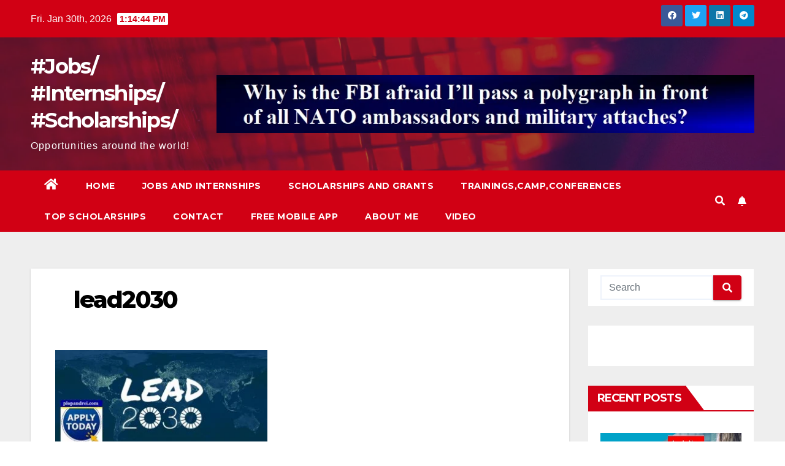

--- FILE ---
content_type: text/html; charset=UTF-8
request_url: https://plopandrei.com/applications-invited-for-one-young-world-novartis-lead2030-challenge-for-sdg-15/lead2030
body_size: 27657
content:
<!DOCTYPE html>
<html dir="ltr" lang="en-US" prefix="og: https://ogp.me/ns#">
<head>
<meta charset="UTF-8">
<meta name="viewport" content="width=device-width, initial-scale=1">
<link rel="profile" href="http://gmpg.org/xfn/11">
<title>lead2030 | #Jobs/ #Internships/ #Scholarships/</title>
	<style>img:is([sizes="auto" i], [sizes^="auto," i]) { contain-intrinsic-size: 3000px 1500px }</style>
	
		<!-- All in One SEO 4.8.1.1 - aioseo.com -->
	<meta name="robots" content="max-image-preview:large" />
	<meta name="author" content="enter"/>
	<link rel="canonical" href="https://plopandrei.com/applications-invited-for-one-young-world-novartis-lead2030-challenge-for-sdg-15/lead2030" />
	<meta name="generator" content="All in One SEO (AIOSEO) 4.8.1.1" />
		<meta property="og:locale" content="en_US" />
		<meta property="og:site_name" content="#Jobs/ #Internships/ #Scholarships/ | Opportunities around the world!" />
		<meta property="og:type" content="article" />
		<meta property="og:title" content="lead2030 | #Jobs/ #Internships/ #Scholarships/" />
		<meta property="og:url" content="https://plopandrei.com/applications-invited-for-one-young-world-novartis-lead2030-challenge-for-sdg-15/lead2030" />
		<meta property="article:published_time" content="2020-11-21T19:23:19+00:00" />
		<meta property="article:modified_time" content="2020-11-21T19:23:19+00:00" />
		<meta name="twitter:card" content="summary" />
		<meta name="twitter:title" content="lead2030 | #Jobs/ #Internships/ #Scholarships/" />
		<script type="application/ld+json" class="aioseo-schema">
			{"@context":"https:\/\/schema.org","@graph":[{"@type":"BreadcrumbList","@id":"https:\/\/plopandrei.com\/applications-invited-for-one-young-world-novartis-lead2030-challenge-for-sdg-15\/lead2030#breadcrumblist","itemListElement":[{"@type":"ListItem","@id":"https:\/\/plopandrei.com\/#listItem","position":1,"name":"Home","item":"https:\/\/plopandrei.com\/","nextItem":{"@type":"ListItem","@id":"https:\/\/plopandrei.com\/applications-invited-for-one-young-world-novartis-lead2030-challenge-for-sdg-15\/lead2030#listItem","name":"lead2030"}},{"@type":"ListItem","@id":"https:\/\/plopandrei.com\/applications-invited-for-one-young-world-novartis-lead2030-challenge-for-sdg-15\/lead2030#listItem","position":2,"name":"lead2030","previousItem":{"@type":"ListItem","@id":"https:\/\/plopandrei.com\/#listItem","name":"Home"}}]},{"@type":"ItemPage","@id":"https:\/\/plopandrei.com\/applications-invited-for-one-young-world-novartis-lead2030-challenge-for-sdg-15\/lead2030#itempage","url":"https:\/\/plopandrei.com\/applications-invited-for-one-young-world-novartis-lead2030-challenge-for-sdg-15\/lead2030","name":"lead2030 | #Jobs\/ #Internships\/ #Scholarships\/","inLanguage":"en-US","isPartOf":{"@id":"https:\/\/plopandrei.com\/#website"},"breadcrumb":{"@id":"https:\/\/plopandrei.com\/applications-invited-for-one-young-world-novartis-lead2030-challenge-for-sdg-15\/lead2030#breadcrumblist"},"author":{"@id":"https:\/\/plopandrei.com\/author\/enter#author"},"creator":{"@id":"https:\/\/plopandrei.com\/author\/enter#author"},"datePublished":"2020-11-21T19:23:19+00:00","dateModified":"2020-11-21T19:23:19+00:00"},{"@type":"Organization","@id":"https:\/\/plopandrei.com\/#organization","name":"#Jobs\/ #Internships\/ #Scholarships\/","description":"Opportunities around the world!","url":"https:\/\/plopandrei.com\/"},{"@type":"Person","@id":"https:\/\/plopandrei.com\/author\/enter#author","url":"https:\/\/plopandrei.com\/author\/enter","name":"enter","image":{"@type":"ImageObject","@id":"https:\/\/plopandrei.com\/applications-invited-for-one-young-world-novartis-lead2030-challenge-for-sdg-15\/lead2030#authorImage","url":"https:\/\/secure.gravatar.com\/avatar\/331ac8d99c3d07d64fadc288f9587c0fa89e49c6ca2627409384fa12a6f26be3?s=96&d=mm&r=g","width":96,"height":96,"caption":"enter"}},{"@type":"WebSite","@id":"https:\/\/plopandrei.com\/#website","url":"https:\/\/plopandrei.com\/","name":"#Jobs\/ #Internships\/ #Scholarships\/","description":"Opportunities around the world!","inLanguage":"en-US","publisher":{"@id":"https:\/\/plopandrei.com\/#organization"}}]}
		</script>
		<!-- All in One SEO -->

<script id="cookieyes" type="text/javascript" src="https://cdn-cookieyes.com/client_data/0ebfee0ad8894e8504f9c432/script.js"></script>
<!-- Google Tag Manager for WordPress by gtm4wp.com -->
<script data-cfasync="false" data-pagespeed-no-defer>
	var gtm4wp_datalayer_name = "dataLayer";
	var dataLayer = dataLayer || [];
</script>
<!-- End Google Tag Manager for WordPress by gtm4wp.com --><link rel='dns-prefetch' href='//platform-api.sharethis.com' />
<link rel='dns-prefetch' href='//fonts.googleapis.com' />
<link rel='dns-prefetch' href='//www.googletagmanager.com' />
<link rel="alternate" type="application/rss+xml" title="#Jobs/ #Internships/ #Scholarships/ &raquo; Feed" href="https://plopandrei.com/feed" />
<script id="wpp-js" src="https://plopandrei.com/wp-content/plugins/wordpress-popular-posts/assets/js/wpp.min.js?ver=7.3.1" data-sampling="0" data-sampling-rate="100" data-api-url="https://plopandrei.com/wp-json/wordpress-popular-posts" data-post-id="1771" data-token="b80f8c12fe" data-lang="0" data-debug="0"></script>
<script>
window._wpemojiSettings = {"baseUrl":"https:\/\/s.w.org\/images\/core\/emoji\/16.0.1\/72x72\/","ext":".png","svgUrl":"https:\/\/s.w.org\/images\/core\/emoji\/16.0.1\/svg\/","svgExt":".svg","source":{"wpemoji":"https:\/\/plopandrei.com\/wp-includes\/js\/wp-emoji.js?ver=6.8.3","twemoji":"https:\/\/plopandrei.com\/wp-includes\/js\/twemoji.js?ver=6.8.3"}};
/**
 * @output wp-includes/js/wp-emoji-loader.js
 */

/**
 * Emoji Settings as exported in PHP via _print_emoji_detection_script().
 * @typedef WPEmojiSettings
 * @type {object}
 * @property {?object} source
 * @property {?string} source.concatemoji
 * @property {?string} source.twemoji
 * @property {?string} source.wpemoji
 * @property {?boolean} DOMReady
 * @property {?Function} readyCallback
 */

/**
 * Support tests.
 * @typedef SupportTests
 * @type {object}
 * @property {?boolean} flag
 * @property {?boolean} emoji
 */

/**
 * IIFE to detect emoji support and load Twemoji if needed.
 *
 * @param {Window} window
 * @param {Document} document
 * @param {WPEmojiSettings} settings
 */
( function wpEmojiLoader( window, document, settings ) {
	if ( typeof Promise === 'undefined' ) {
		return;
	}

	var sessionStorageKey = 'wpEmojiSettingsSupports';
	var tests = [ 'flag', 'emoji' ];

	/**
	 * Checks whether the browser supports offloading to a Worker.
	 *
	 * @since 6.3.0
	 *
	 * @private
	 *
	 * @returns {boolean}
	 */
	function supportsWorkerOffloading() {
		return (
			typeof Worker !== 'undefined' &&
			typeof OffscreenCanvas !== 'undefined' &&
			typeof URL !== 'undefined' &&
			URL.createObjectURL &&
			typeof Blob !== 'undefined'
		);
	}

	/**
	 * @typedef SessionSupportTests
	 * @type {object}
	 * @property {number} timestamp
	 * @property {SupportTests} supportTests
	 */

	/**
	 * Get support tests from session.
	 *
	 * @since 6.3.0
	 *
	 * @private
	 *
	 * @returns {?SupportTests} Support tests, or null if not set or older than 1 week.
	 */
	function getSessionSupportTests() {
		try {
			/** @type {SessionSupportTests} */
			var item = JSON.parse(
				sessionStorage.getItem( sessionStorageKey )
			);
			if (
				typeof item === 'object' &&
				typeof item.timestamp === 'number' &&
				new Date().valueOf() < item.timestamp + 604800 && // Note: Number is a week in seconds.
				typeof item.supportTests === 'object'
			) {
				return item.supportTests;
			}
		} catch ( e ) {}
		return null;
	}

	/**
	 * Persist the supports in session storage.
	 *
	 * @since 6.3.0
	 *
	 * @private
	 *
	 * @param {SupportTests} supportTests Support tests.
	 */
	function setSessionSupportTests( supportTests ) {
		try {
			/** @type {SessionSupportTests} */
			var item = {
				supportTests: supportTests,
				timestamp: new Date().valueOf()
			};

			sessionStorage.setItem(
				sessionStorageKey,
				JSON.stringify( item )
			);
		} catch ( e ) {}
	}

	/**
	 * Checks if two sets of Emoji characters render the same visually.
	 *
	 * This is used to determine if the browser is rendering an emoji with multiple data points
	 * correctly. set1 is the emoji in the correct form, using a zero-width joiner. set2 is the emoji
	 * in the incorrect form, using a zero-width space. If the two sets render the same, then the browser
	 * does not support the emoji correctly.
	 *
	 * This function may be serialized to run in a Worker. Therefore, it cannot refer to variables from the containing
	 * scope. Everything must be passed by parameters.
	 *
	 * @since 4.9.0
	 *
	 * @private
	 *
	 * @param {CanvasRenderingContext2D} context 2D Context.
	 * @param {string} set1 Set of Emoji to test.
	 * @param {string} set2 Set of Emoji to test.
	 *
	 * @return {boolean} True if the two sets render the same.
	 */
	function emojiSetsRenderIdentically( context, set1, set2 ) {
		// Cleanup from previous test.
		context.clearRect( 0, 0, context.canvas.width, context.canvas.height );
		context.fillText( set1, 0, 0 );
		var rendered1 = new Uint32Array(
			context.getImageData(
				0,
				0,
				context.canvas.width,
				context.canvas.height
			).data
		);

		// Cleanup from previous test.
		context.clearRect( 0, 0, context.canvas.width, context.canvas.height );
		context.fillText( set2, 0, 0 );
		var rendered2 = new Uint32Array(
			context.getImageData(
				0,
				0,
				context.canvas.width,
				context.canvas.height
			).data
		);

		return rendered1.every( function ( rendered2Data, index ) {
			return rendered2Data === rendered2[ index ];
		} );
	}

	/**
	 * Checks if the center point of a single emoji is empty.
	 *
	 * This is used to determine if the browser is rendering an emoji with a single data point
	 * correctly. The center point of an incorrectly rendered emoji will be empty. A correctly
	 * rendered emoji will have a non-zero value at the center point.
	 *
	 * This function may be serialized to run in a Worker. Therefore, it cannot refer to variables from the containing
	 * scope. Everything must be passed by parameters.
	 *
	 * @since 6.8.2
	 *
	 * @private
	 *
	 * @param {CanvasRenderingContext2D} context 2D Context.
	 * @param {string} emoji Emoji to test.
	 *
	 * @return {boolean} True if the center point is empty.
	 */
	function emojiRendersEmptyCenterPoint( context, emoji ) {
		// Cleanup from previous test.
		context.clearRect( 0, 0, context.canvas.width, context.canvas.height );
		context.fillText( emoji, 0, 0 );

		// Test if the center point (16, 16) is empty (0,0,0,0).
		var centerPoint = context.getImageData(16, 16, 1, 1);
		for ( var i = 0; i < centerPoint.data.length; i++ ) {
			if ( centerPoint.data[ i ] !== 0 ) {
				// Stop checking the moment it's known not to be empty.
				return false;
			}
		}

		return true;
	}

	/**
	 * Determines if the browser properly renders Emoji that Twemoji can supplement.
	 *
	 * This function may be serialized to run in a Worker. Therefore, it cannot refer to variables from the containing
	 * scope. Everything must be passed by parameters.
	 *
	 * @since 4.2.0
	 *
	 * @private
	 *
	 * @param {CanvasRenderingContext2D} context 2D Context.
	 * @param {string} type Whether to test for support of "flag" or "emoji".
	 * @param {Function} emojiSetsRenderIdentically Reference to emojiSetsRenderIdentically function, needed due to minification.
	 * @param {Function} emojiRendersEmptyCenterPoint Reference to emojiRendersEmptyCenterPoint function, needed due to minification.
	 *
	 * @return {boolean} True if the browser can render emoji, false if it cannot.
	 */
	function browserSupportsEmoji( context, type, emojiSetsRenderIdentically, emojiRendersEmptyCenterPoint ) {
		var isIdentical;

		switch ( type ) {
			case 'flag':
				/*
				 * Test for Transgender flag compatibility. Added in Unicode 13.
				 *
				 * To test for support, we try to render it, and compare the rendering to how it would look if
				 * the browser doesn't render it correctly (white flag emoji + transgender symbol).
				 */
				isIdentical = emojiSetsRenderIdentically(
					context,
					'\uD83C\uDFF3\uFE0F\u200D\u26A7\uFE0F', // as a zero-width joiner sequence
					'\uD83C\uDFF3\uFE0F\u200B\u26A7\uFE0F' // separated by a zero-width space
				);

				if ( isIdentical ) {
					return false;
				}

				/*
				 * Test for Sark flag compatibility. This is the least supported of the letter locale flags,
				 * so gives us an easy test for full support.
				 *
				 * To test for support, we try to render it, and compare the rendering to how it would look if
				 * the browser doesn't render it correctly ([C] + [Q]).
				 */
				isIdentical = emojiSetsRenderIdentically(
					context,
					'\uD83C\uDDE8\uD83C\uDDF6', // as the sequence of two code points
					'\uD83C\uDDE8\u200B\uD83C\uDDF6' // as the two code points separated by a zero-width space
				);

				if ( isIdentical ) {
					return false;
				}

				/*
				 * Test for English flag compatibility. England is a country in the United Kingdom, it
				 * does not have a two letter locale code but rather a five letter sub-division code.
				 *
				 * To test for support, we try to render it, and compare the rendering to how it would look if
				 * the browser doesn't render it correctly (black flag emoji + [G] + [B] + [E] + [N] + [G]).
				 */
				isIdentical = emojiSetsRenderIdentically(
					context,
					// as the flag sequence
					'\uD83C\uDFF4\uDB40\uDC67\uDB40\uDC62\uDB40\uDC65\uDB40\uDC6E\uDB40\uDC67\uDB40\uDC7F',
					// with each code point separated by a zero-width space
					'\uD83C\uDFF4\u200B\uDB40\uDC67\u200B\uDB40\uDC62\u200B\uDB40\uDC65\u200B\uDB40\uDC6E\u200B\uDB40\uDC67\u200B\uDB40\uDC7F'
				);

				return ! isIdentical;
			case 'emoji':
				/*
				 * Does Emoji 16.0 cause the browser to go splat?
				 *
				 * To test for Emoji 16.0 support, try to render a new emoji: Splatter.
				 *
				 * The splatter emoji is a single code point emoji. Testing for browser support
				 * required testing the center point of the emoji to see if it is empty.
				 *
				 * 0xD83E 0xDEDF (\uD83E\uDEDF) == 🫟 Splatter.
				 *
				 * When updating this test, please ensure that the emoji is either a single code point
				 * or switch to using the emojiSetsRenderIdentically function and testing with a zero-width
				 * joiner vs a zero-width space.
				 */
				var notSupported = emojiRendersEmptyCenterPoint( context, '\uD83E\uDEDF' );
				return ! notSupported;
		}

		return false;
	}

	/**
	 * Checks emoji support tests.
	 *
	 * This function may be serialized to run in a Worker. Therefore, it cannot refer to variables from the containing
	 * scope. Everything must be passed by parameters.
	 *
	 * @since 6.3.0
	 *
	 * @private
	 *
	 * @param {string[]} tests Tests.
	 * @param {Function} browserSupportsEmoji Reference to browserSupportsEmoji function, needed due to minification.
	 * @param {Function} emojiSetsRenderIdentically Reference to emojiSetsRenderIdentically function, needed due to minification.
	 * @param {Function} emojiRendersEmptyCenterPoint Reference to emojiRendersEmptyCenterPoint function, needed due to minification.
	 *
	 * @return {SupportTests} Support tests.
	 */
	function testEmojiSupports( tests, browserSupportsEmoji, emojiSetsRenderIdentically, emojiRendersEmptyCenterPoint ) {
		var canvas;
		if (
			typeof WorkerGlobalScope !== 'undefined' &&
			self instanceof WorkerGlobalScope
		) {
			canvas = new OffscreenCanvas( 300, 150 ); // Dimensions are default for HTMLCanvasElement.
		} else {
			canvas = document.createElement( 'canvas' );
		}

		var context = canvas.getContext( '2d', { willReadFrequently: true } );

		/*
		 * Chrome on OS X added native emoji rendering in M41. Unfortunately,
		 * it doesn't work when the font is bolder than 500 weight. So, we
		 * check for bold rendering support to avoid invisible emoji in Chrome.
		 */
		context.textBaseline = 'top';
		context.font = '600 32px Arial';

		var supports = {};
		tests.forEach( function ( test ) {
			supports[ test ] = browserSupportsEmoji( context, test, emojiSetsRenderIdentically, emojiRendersEmptyCenterPoint );
		} );
		return supports;
	}

	/**
	 * Adds a script to the head of the document.
	 *
	 * @ignore
	 *
	 * @since 4.2.0
	 *
	 * @param {string} src The url where the script is located.
	 *
	 * @return {void}
	 */
	function addScript( src ) {
		var script = document.createElement( 'script' );
		script.src = src;
		script.defer = true;
		document.head.appendChild( script );
	}

	settings.supports = {
		everything: true,
		everythingExceptFlag: true
	};

	// Create a promise for DOMContentLoaded since the worker logic may finish after the event has fired.
	var domReadyPromise = new Promise( function ( resolve ) {
		document.addEventListener( 'DOMContentLoaded', resolve, {
			once: true
		} );
	} );

	// Obtain the emoji support from the browser, asynchronously when possible.
	new Promise( function ( resolve ) {
		var supportTests = getSessionSupportTests();
		if ( supportTests ) {
			resolve( supportTests );
			return;
		}

		if ( supportsWorkerOffloading() ) {
			try {
				// Note that the functions are being passed as arguments due to minification.
				var workerScript =
					'postMessage(' +
					testEmojiSupports.toString() +
					'(' +
					[
						JSON.stringify( tests ),
						browserSupportsEmoji.toString(),
						emojiSetsRenderIdentically.toString(),
						emojiRendersEmptyCenterPoint.toString()
					].join( ',' ) +
					'));';
				var blob = new Blob( [ workerScript ], {
					type: 'text/javascript'
				} );
				var worker = new Worker( URL.createObjectURL( blob ), { name: 'wpTestEmojiSupports' } );
				worker.onmessage = function ( event ) {
					supportTests = event.data;
					setSessionSupportTests( supportTests );
					worker.terminate();
					resolve( supportTests );
				};
				return;
			} catch ( e ) {}
		}

		supportTests = testEmojiSupports( tests, browserSupportsEmoji, emojiSetsRenderIdentically, emojiRendersEmptyCenterPoint );
		setSessionSupportTests( supportTests );
		resolve( supportTests );
	} )
		// Once the browser emoji support has been obtained from the session, finalize the settings.
		.then( function ( supportTests ) {
			/*
			 * Tests the browser support for flag emojis and other emojis, and adjusts the
			 * support settings accordingly.
			 */
			for ( var test in supportTests ) {
				settings.supports[ test ] = supportTests[ test ];

				settings.supports.everything =
					settings.supports.everything && settings.supports[ test ];

				if ( 'flag' !== test ) {
					settings.supports.everythingExceptFlag =
						settings.supports.everythingExceptFlag &&
						settings.supports[ test ];
				}
			}

			settings.supports.everythingExceptFlag =
				settings.supports.everythingExceptFlag &&
				! settings.supports.flag;

			// Sets DOMReady to false and assigns a ready function to settings.
			settings.DOMReady = false;
			settings.readyCallback = function () {
				settings.DOMReady = true;
			};
		} )
		.then( function () {
			return domReadyPromise;
		} )
		.then( function () {
			// When the browser can not render everything we need to load a polyfill.
			if ( ! settings.supports.everything ) {
				settings.readyCallback();

				var src = settings.source || {};

				if ( src.concatemoji ) {
					addScript( src.concatemoji );
				} else if ( src.wpemoji && src.twemoji ) {
					addScript( src.twemoji );
					addScript( src.wpemoji );
				}
			}
		} );
} )( window, document, window._wpemojiSettings );
</script>

<style id='wp-emoji-styles-inline-css'>

	img.wp-smiley, img.emoji {
		display: inline !important;
		border: none !important;
		box-shadow: none !important;
		height: 1em !important;
		width: 1em !important;
		margin: 0 0.07em !important;
		vertical-align: -0.1em !important;
		background: none !important;
		padding: 0 !important;
	}
</style>
<link rel='stylesheet' id='wp-block-library-css' href='https://plopandrei.com/wp-includes/css/dist/block-library/style.css?ver=6.8.3' media='all' />
<style id='classic-theme-styles-inline-css'>
/**
 * These rules are needed for backwards compatibility.
 * They should match the button element rules in the base theme.json file.
 */
.wp-block-button__link {
	color: #ffffff;
	background-color: #32373c;
	border-radius: 9999px; /* 100% causes an oval, but any explicit but really high value retains the pill shape. */

	/* This needs a low specificity so it won't override the rules from the button element if defined in theme.json. */
	box-shadow: none;
	text-decoration: none;

	/* The extra 2px are added to size solids the same as the outline versions.*/
	padding: calc(0.667em + 2px) calc(1.333em + 2px);

	font-size: 1.125em;
}

.wp-block-file__button {
	background: #32373c;
	color: #ffffff;
	text-decoration: none;
}

</style>
<style id='global-styles-inline-css'>
:root{--wp--preset--aspect-ratio--square: 1;--wp--preset--aspect-ratio--4-3: 4/3;--wp--preset--aspect-ratio--3-4: 3/4;--wp--preset--aspect-ratio--3-2: 3/2;--wp--preset--aspect-ratio--2-3: 2/3;--wp--preset--aspect-ratio--16-9: 16/9;--wp--preset--aspect-ratio--9-16: 9/16;--wp--preset--color--black: #000000;--wp--preset--color--cyan-bluish-gray: #abb8c3;--wp--preset--color--white: #ffffff;--wp--preset--color--pale-pink: #f78da7;--wp--preset--color--vivid-red: #cf2e2e;--wp--preset--color--luminous-vivid-orange: #ff6900;--wp--preset--color--luminous-vivid-amber: #fcb900;--wp--preset--color--light-green-cyan: #7bdcb5;--wp--preset--color--vivid-green-cyan: #00d084;--wp--preset--color--pale-cyan-blue: #8ed1fc;--wp--preset--color--vivid-cyan-blue: #0693e3;--wp--preset--color--vivid-purple: #9b51e0;--wp--preset--gradient--vivid-cyan-blue-to-vivid-purple: linear-gradient(135deg,rgba(6,147,227,1) 0%,rgb(155,81,224) 100%);--wp--preset--gradient--light-green-cyan-to-vivid-green-cyan: linear-gradient(135deg,rgb(122,220,180) 0%,rgb(0,208,130) 100%);--wp--preset--gradient--luminous-vivid-amber-to-luminous-vivid-orange: linear-gradient(135deg,rgba(252,185,0,1) 0%,rgba(255,105,0,1) 100%);--wp--preset--gradient--luminous-vivid-orange-to-vivid-red: linear-gradient(135deg,rgba(255,105,0,1) 0%,rgb(207,46,46) 100%);--wp--preset--gradient--very-light-gray-to-cyan-bluish-gray: linear-gradient(135deg,rgb(238,238,238) 0%,rgb(169,184,195) 100%);--wp--preset--gradient--cool-to-warm-spectrum: linear-gradient(135deg,rgb(74,234,220) 0%,rgb(151,120,209) 20%,rgb(207,42,186) 40%,rgb(238,44,130) 60%,rgb(251,105,98) 80%,rgb(254,248,76) 100%);--wp--preset--gradient--blush-light-purple: linear-gradient(135deg,rgb(255,206,236) 0%,rgb(152,150,240) 100%);--wp--preset--gradient--blush-bordeaux: linear-gradient(135deg,rgb(254,205,165) 0%,rgb(254,45,45) 50%,rgb(107,0,62) 100%);--wp--preset--gradient--luminous-dusk: linear-gradient(135deg,rgb(255,203,112) 0%,rgb(199,81,192) 50%,rgb(65,88,208) 100%);--wp--preset--gradient--pale-ocean: linear-gradient(135deg,rgb(255,245,203) 0%,rgb(182,227,212) 50%,rgb(51,167,181) 100%);--wp--preset--gradient--electric-grass: linear-gradient(135deg,rgb(202,248,128) 0%,rgb(113,206,126) 100%);--wp--preset--gradient--midnight: linear-gradient(135deg,rgb(2,3,129) 0%,rgb(40,116,252) 100%);--wp--preset--font-size--small: 13px;--wp--preset--font-size--medium: 20px;--wp--preset--font-size--large: 36px;--wp--preset--font-size--x-large: 42px;--wp--preset--spacing--20: 0.44rem;--wp--preset--spacing--30: 0.67rem;--wp--preset--spacing--40: 1rem;--wp--preset--spacing--50: 1.5rem;--wp--preset--spacing--60: 2.25rem;--wp--preset--spacing--70: 3.38rem;--wp--preset--spacing--80: 5.06rem;--wp--preset--shadow--natural: 6px 6px 9px rgba(0, 0, 0, 0.2);--wp--preset--shadow--deep: 12px 12px 50px rgba(0, 0, 0, 0.4);--wp--preset--shadow--sharp: 6px 6px 0px rgba(0, 0, 0, 0.2);--wp--preset--shadow--outlined: 6px 6px 0px -3px rgba(255, 255, 255, 1), 6px 6px rgba(0, 0, 0, 1);--wp--preset--shadow--crisp: 6px 6px 0px rgba(0, 0, 0, 1);}:where(.is-layout-flex){gap: 0.5em;}:where(.is-layout-grid){gap: 0.5em;}body .is-layout-flex{display: flex;}.is-layout-flex{flex-wrap: wrap;align-items: center;}.is-layout-flex > :is(*, div){margin: 0;}body .is-layout-grid{display: grid;}.is-layout-grid > :is(*, div){margin: 0;}:where(.wp-block-columns.is-layout-flex){gap: 2em;}:where(.wp-block-columns.is-layout-grid){gap: 2em;}:where(.wp-block-post-template.is-layout-flex){gap: 1.25em;}:where(.wp-block-post-template.is-layout-grid){gap: 1.25em;}.has-black-color{color: var(--wp--preset--color--black) !important;}.has-cyan-bluish-gray-color{color: var(--wp--preset--color--cyan-bluish-gray) !important;}.has-white-color{color: var(--wp--preset--color--white) !important;}.has-pale-pink-color{color: var(--wp--preset--color--pale-pink) !important;}.has-vivid-red-color{color: var(--wp--preset--color--vivid-red) !important;}.has-luminous-vivid-orange-color{color: var(--wp--preset--color--luminous-vivid-orange) !important;}.has-luminous-vivid-amber-color{color: var(--wp--preset--color--luminous-vivid-amber) !important;}.has-light-green-cyan-color{color: var(--wp--preset--color--light-green-cyan) !important;}.has-vivid-green-cyan-color{color: var(--wp--preset--color--vivid-green-cyan) !important;}.has-pale-cyan-blue-color{color: var(--wp--preset--color--pale-cyan-blue) !important;}.has-vivid-cyan-blue-color{color: var(--wp--preset--color--vivid-cyan-blue) !important;}.has-vivid-purple-color{color: var(--wp--preset--color--vivid-purple) !important;}.has-black-background-color{background-color: var(--wp--preset--color--black) !important;}.has-cyan-bluish-gray-background-color{background-color: var(--wp--preset--color--cyan-bluish-gray) !important;}.has-white-background-color{background-color: var(--wp--preset--color--white) !important;}.has-pale-pink-background-color{background-color: var(--wp--preset--color--pale-pink) !important;}.has-vivid-red-background-color{background-color: var(--wp--preset--color--vivid-red) !important;}.has-luminous-vivid-orange-background-color{background-color: var(--wp--preset--color--luminous-vivid-orange) !important;}.has-luminous-vivid-amber-background-color{background-color: var(--wp--preset--color--luminous-vivid-amber) !important;}.has-light-green-cyan-background-color{background-color: var(--wp--preset--color--light-green-cyan) !important;}.has-vivid-green-cyan-background-color{background-color: var(--wp--preset--color--vivid-green-cyan) !important;}.has-pale-cyan-blue-background-color{background-color: var(--wp--preset--color--pale-cyan-blue) !important;}.has-vivid-cyan-blue-background-color{background-color: var(--wp--preset--color--vivid-cyan-blue) !important;}.has-vivid-purple-background-color{background-color: var(--wp--preset--color--vivid-purple) !important;}.has-black-border-color{border-color: var(--wp--preset--color--black) !important;}.has-cyan-bluish-gray-border-color{border-color: var(--wp--preset--color--cyan-bluish-gray) !important;}.has-white-border-color{border-color: var(--wp--preset--color--white) !important;}.has-pale-pink-border-color{border-color: var(--wp--preset--color--pale-pink) !important;}.has-vivid-red-border-color{border-color: var(--wp--preset--color--vivid-red) !important;}.has-luminous-vivid-orange-border-color{border-color: var(--wp--preset--color--luminous-vivid-orange) !important;}.has-luminous-vivid-amber-border-color{border-color: var(--wp--preset--color--luminous-vivid-amber) !important;}.has-light-green-cyan-border-color{border-color: var(--wp--preset--color--light-green-cyan) !important;}.has-vivid-green-cyan-border-color{border-color: var(--wp--preset--color--vivid-green-cyan) !important;}.has-pale-cyan-blue-border-color{border-color: var(--wp--preset--color--pale-cyan-blue) !important;}.has-vivid-cyan-blue-border-color{border-color: var(--wp--preset--color--vivid-cyan-blue) !important;}.has-vivid-purple-border-color{border-color: var(--wp--preset--color--vivid-purple) !important;}.has-vivid-cyan-blue-to-vivid-purple-gradient-background{background: var(--wp--preset--gradient--vivid-cyan-blue-to-vivid-purple) !important;}.has-light-green-cyan-to-vivid-green-cyan-gradient-background{background: var(--wp--preset--gradient--light-green-cyan-to-vivid-green-cyan) !important;}.has-luminous-vivid-amber-to-luminous-vivid-orange-gradient-background{background: var(--wp--preset--gradient--luminous-vivid-amber-to-luminous-vivid-orange) !important;}.has-luminous-vivid-orange-to-vivid-red-gradient-background{background: var(--wp--preset--gradient--luminous-vivid-orange-to-vivid-red) !important;}.has-very-light-gray-to-cyan-bluish-gray-gradient-background{background: var(--wp--preset--gradient--very-light-gray-to-cyan-bluish-gray) !important;}.has-cool-to-warm-spectrum-gradient-background{background: var(--wp--preset--gradient--cool-to-warm-spectrum) !important;}.has-blush-light-purple-gradient-background{background: var(--wp--preset--gradient--blush-light-purple) !important;}.has-blush-bordeaux-gradient-background{background: var(--wp--preset--gradient--blush-bordeaux) !important;}.has-luminous-dusk-gradient-background{background: var(--wp--preset--gradient--luminous-dusk) !important;}.has-pale-ocean-gradient-background{background: var(--wp--preset--gradient--pale-ocean) !important;}.has-electric-grass-gradient-background{background: var(--wp--preset--gradient--electric-grass) !important;}.has-midnight-gradient-background{background: var(--wp--preset--gradient--midnight) !important;}.has-small-font-size{font-size: var(--wp--preset--font-size--small) !important;}.has-medium-font-size{font-size: var(--wp--preset--font-size--medium) !important;}.has-large-font-size{font-size: var(--wp--preset--font-size--large) !important;}.has-x-large-font-size{font-size: var(--wp--preset--font-size--x-large) !important;}
:where(.wp-block-post-template.is-layout-flex){gap: 1.25em;}:where(.wp-block-post-template.is-layout-grid){gap: 1.25em;}
:where(.wp-block-columns.is-layout-flex){gap: 2em;}:where(.wp-block-columns.is-layout-grid){gap: 2em;}
:root :where(.wp-block-pullquote){font-size: 1.5em;line-height: 1.6;}
</style>
<link rel='stylesheet' id='share-this-share-buttons-sticky-css' href='https://plopandrei.com/wp-content/plugins/sharethis-share-buttons/css/mu-style.css?ver=1745828055' media='all' />
<link rel='stylesheet' id='wordpress-popular-posts-css-css' href='https://plopandrei.com/wp-content/plugins/wordpress-popular-posts/assets/css/wpp.css?ver=7.3.1' media='all' />
<link rel='stylesheet' id='newsup-fonts-css' href='//fonts.googleapis.com/css?family=Montserrat%3A400%2C500%2C700%2C800%7CWork%2BSans%3A300%2C400%2C500%2C600%2C700%2C800%2C900%26display%3Dswap&#038;subset=latin%2Clatin-ext' media='all' />
<link rel='stylesheet' id='bootstrap-css' href='https://plopandrei.com/wp-content/themes/newsup/css/bootstrap.css?ver=6.8.3' media='all' />
<link rel='stylesheet' id='newsup-style-css' href='https://plopandrei.com/wp-content/themes/newsberg/style.css?ver=6.8.3' media='all' />
<link rel='stylesheet' id='font-awesome-5-all-css' href='https://plopandrei.com/wp-content/themes/newsup/css/font-awesome/css/all.min.css?ver=6.8.3' media='all' />
<link rel='stylesheet' id='font-awesome-4-shim-css' href='https://plopandrei.com/wp-content/themes/newsup/css/font-awesome/css/v4-shims.min.css?ver=6.8.3' media='all' />
<link rel='stylesheet' id='owl-carousel-css' href='https://plopandrei.com/wp-content/themes/newsup/css/owl.carousel.css?ver=6.8.3' media='all' />
<link rel='stylesheet' id='smartmenus-css' href='https://plopandrei.com/wp-content/themes/newsup/css/jquery.smartmenus.bootstrap.css?ver=6.8.3' media='all' />
<link rel='stylesheet' id='recent-posts-widget-with-thumbnails-public-style-css' href='https://plopandrei.com/wp-content/plugins/recent-posts-widget-with-thumbnails/public.css?ver=7.1.1' media='all' />
<link rel='stylesheet' id='newsup-style-parent-css' href='https://plopandrei.com/wp-content/themes/newsup/style.css?ver=6.8.3' media='all' />
<link rel='stylesheet' id='newsberg-style-css' href='https://plopandrei.com/wp-content/themes/newsberg/style.css?ver=1.0' media='all' />
<link rel='stylesheet' id='newsberg-default-css-css' href='https://plopandrei.com/wp-content/themes/newsberg/css/colors/default.css?ver=6.8.3' media='all' />
<script src="https://plopandrei.com/wp-content/plugins/cookie-law-info/lite/frontend/js/wca.js?ver=3.2.10" id="cookie-law-info-wca-js"></script>
<script id="gtmkit-js-before" data-cfasync="false" data-nowprocket="" data-cookieconsent="ignore">
		window.gtmkit_settings = {"datalayer_name":"dataLayer","console_log":false};
		window.gtmkit_data = {};
		window.dataLayer = window.dataLayer || [];
				
</script>
<script src="//platform-api.sharethis.com/js/sharethis.js?ver=2.3.4#property=5fe641b2fc78c600187f2f34&amp;product=inline-follow-buttons&amp;source=sharethis-share-buttons-wordpress" id="share-this-share-buttons-mu-js"></script>
<script id="gtmkit-container-js-after" data-cfasync="false" data-nowprocket="" data-cookieconsent="ignore">
/* Google Tag Manager */
(function(w,d,s,l,i){w[l]=w[l]||[];w[l].push({'gtm.start':
new Date().getTime(),event:'gtm.js'});var f=d.getElementsByTagName(s)[0],
j=d.createElement(s),dl=l!='dataLayer'?'&l='+l:'';j.async=true;j.src=
'https://www.googletagmanager.com/gtm.js?id='+i+dl;f.parentNode.insertBefore(j,f);
})(window,document,'script','dataLayer','GTM-ND4NCK7H');
/* End Google Tag Manager */
</script>
<script id="gtmkit-datalayer-js-before" data-cfasync="false" data-nowprocket="" data-cookieconsent="ignore">
const gtmkit_dataLayer_content = {"pageType":"attachment"};
dataLayer.push( gtmkit_dataLayer_content );
</script>
<script src="https://plopandrei.com/wp-includes/js/jquery/jquery.js?ver=3.7.1" id="jquery-core-js"></script>
<script src="https://plopandrei.com/wp-includes/js/jquery/jquery-migrate.js?ver=3.4.1" id="jquery-migrate-js"></script>
<script src="https://plopandrei.com/wp-content/themes/newsup/js/navigation.js?ver=6.8.3" id="newsup-navigation-js"></script>
<script src="https://plopandrei.com/wp-content/themes/newsup/js/bootstrap.js?ver=6.8.3" id="bootstrap-js"></script>
<script src="https://plopandrei.com/wp-content/themes/newsup/js/owl.carousel.min.js?ver=6.8.3" id="owl-carousel-min-js"></script>
<script src="https://plopandrei.com/wp-content/themes/newsup/js/jquery.smartmenus.js?ver=6.8.3" id="smartmenus-js-js"></script>
<script src="https://plopandrei.com/wp-content/themes/newsup/js/jquery.smartmenus.bootstrap.js?ver=6.8.3" id="bootstrap-smartmenus-js-js"></script>
<script src="https://plopandrei.com/wp-content/themes/newsup/js/jquery.marquee.js?ver=6.8.3" id="newsup-marquee-js-js"></script>
<script src="https://plopandrei.com/wp-content/themes/newsup/js/main.js?ver=6.8.3" id="newsup-main-js-js"></script>
<link rel="https://api.w.org/" href="https://plopandrei.com/wp-json/" /><link rel="alternate" title="JSON" type="application/json" href="https://plopandrei.com/wp-json/wp/v2/media/1771" /><link rel="EditURI" type="application/rsd+xml" title="RSD" href="https://plopandrei.com/xmlrpc.php?rsd" />
<meta name="generator" content="WordPress 6.8.3" />
<link rel='shortlink' href='https://plopandrei.com/?p=1771' />
<link rel="alternate" title="oEmbed (JSON)" type="application/json+oembed" href="https://plopandrei.com/wp-json/oembed/1.0/embed?url=https%3A%2F%2Fplopandrei.com%2Fapplications-invited-for-one-young-world-novartis-lead2030-challenge-for-sdg-15%2Flead2030" />
<link rel="alternate" title="oEmbed (XML)" type="text/xml+oembed" href="https://plopandrei.com/wp-json/oembed/1.0/embed?url=https%3A%2F%2Fplopandrei.com%2Fapplications-invited-for-one-young-world-novartis-lead2030-challenge-for-sdg-15%2Flead2030&#038;format=xml" />
		<meta name="abstract" content="As Nelson Mandela says, “Education is the most powerful weapon which you can use to change the world.”">
		<meta name="author" content="enter">
		<meta name="classification" content="JOBS and INTERSHIPS, SCHOLARSHIPS and GRANTS, Trainings,Camp,Conferences">
		<meta name="copyright" content="Copyright Jobs Interships Trainings - All rights Reserved.">
		<meta name="designer" content="ThemesDNA">
		<meta name="distribution" content="Global">
		<meta name="language" content="en-US">
		<meta name="publisher" content="Jobs Interships Trainings">
		<meta name="rating" content="General">
		<meta name="resource-type" content="Document">
		<meta name="revisit-after" content="3">
		<meta name="subject" content="JOBS and INTERSHIPS, SCHOLARSHIPS and GRANTS, Trainings,Camp,Conferences">
		<meta name="template" content="EliteWP">
		<meta name="robots" content="index,follow">
		<meta name="facebook-domain-verification" content="3q9v1896zw9pal5ag13aeghvy75k3e" />

<meta name="fo-verify" content="0c231017-a6f5-451b-b8bd-692d16c0d740">

<script src="https://pagead2.googlesyndication.com/pagead/js/adsbygoogle.js?client=ca-pub-3877700387359190"></script>

<script src="https://pagead2.googlesyndication.com/pagead/js/adsbygoogle.js?client=ca-pub-3877700387359190"></script>


<!-- Google tag (gtag.js) -->
<script src="https://www.googletagmanager.com/gtag/js?id=G-K4BJVF82K7"></script>
<script>
  window.dataLayer = window.dataLayer || [];
  function gtag(){dataLayer.push(arguments);}
  gtag('js', new Date());

  gtag('config', 'G-K4BJVF82K7');
</script>
		<script type="text/javascript">
			var _statcounter = _statcounter || [];
			_statcounter.push({"tags": {"author": "enter"}});
		</script>
		
<!-- Google Tag Manager for WordPress by gtm4wp.com -->
<!-- GTM Container placement set to off -->
<script data-cfasync="false" data-pagespeed-no-defer type="text/javascript">
	var dataLayer_content = {"pagePostType":"attachment","pagePostType2":"single-attachment","pagePostAuthor":"enter"};
	dataLayer.push( dataLayer_content );
</script>
<script>
	console.warn && console.warn("[GTM4WP] Google Tag Manager container code placement set to OFF !!!");
	console.warn && console.warn("[GTM4WP] Data layer codes are active but GTM container must be loaded using custom coding !!!");
</script>
<!-- End Google Tag Manager for WordPress by gtm4wp.com -->            <style id="wpp-loading-animation-styles">@-webkit-keyframes bgslide{from{background-position-x:0}to{background-position-x:-200%}}@keyframes bgslide{from{background-position-x:0}to{background-position-x:-200%}}.wpp-widget-block-placeholder,.wpp-shortcode-placeholder{margin:0 auto;width:60px;height:3px;background:#dd3737;background:linear-gradient(90deg,#dd3737 0%,#571313 10%,#dd3737 100%);background-size:200% auto;border-radius:3px;-webkit-animation:bgslide 1s infinite linear;animation:bgslide 1s infinite linear}</style>
            <!-- Analytics by WP Statistics - https://wp-statistics.com -->
<style type="text/css" id="custom-background-css">
    .wrapper { background-color: #eee; }
</style>
      <meta name="onesignal" content="wordpress-plugin"/>
            <script>

      window.OneSignalDeferred = window.OneSignalDeferred || [];

      OneSignalDeferred.push(function(OneSignal) {
        var oneSignal_options = {};
        window._oneSignalInitOptions = oneSignal_options;

        oneSignal_options['serviceWorkerParam'] = { scope: '/' };
oneSignal_options['serviceWorkerPath'] = 'OneSignalSDKWorker.js.php';

        OneSignal.Notifications.setDefaultUrl("https://plopandrei.com");

        oneSignal_options['wordpress'] = true;
oneSignal_options['appId'] = 'cb04ef38-432c-4ec1-ae0d-27344ce11b21';
oneSignal_options['allowLocalhostAsSecureOrigin'] = true;
oneSignal_options['welcomeNotification'] = { };
oneSignal_options['welcomeNotification']['title'] = "";
oneSignal_options['welcomeNotification']['message'] = "";
oneSignal_options['path'] = "https://plopandrei.com/wp-content/plugins/onesignal-free-web-push-notifications/sdk_files/";
oneSignal_options['safari_web_id'] = "web.onesignal.auto.2b0cd0f2-3d64-4a96-b6d2-c215d89cc9e7";
oneSignal_options['promptOptions'] = { };
oneSignal_options['notifyButton'] = { };
oneSignal_options['notifyButton']['enable'] = true;
oneSignal_options['notifyButton']['position'] = 'bottom-right';
oneSignal_options['notifyButton']['theme'] = 'default';
oneSignal_options['notifyButton']['size'] = 'medium';
oneSignal_options['notifyButton']['showCredit'] = true;
oneSignal_options['notifyButton']['text'] = {};
              OneSignal.init(window._oneSignalInitOptions);
                    });

      function documentInitOneSignal() {
        var oneSignal_elements = document.getElementsByClassName("OneSignal-prompt");

        var oneSignalLinkClickHandler = function(event) { OneSignal.Notifications.requestPermission(); event.preventDefault(); };        for(var i = 0; i < oneSignal_elements.length; i++)
          oneSignal_elements[i].addEventListener('click', oneSignalLinkClickHandler, false);
      }

      if (document.readyState === 'complete') {
           documentInitOneSignal();
      }
      else {
           window.addEventListener("load", function(event){
               documentInitOneSignal();
          });
      }
    </script>
    <style type="text/css">
            body .site-title a,
        body .site-description {
            color: ##143745;
        }

        .site-branding-text .site-title a {
                font-size: px;
            }

            @media only screen and (max-width: 640px) {
                .site-branding-text .site-title a {
                    font-size: 40px;

                }
            }

            @media only screen and (max-width: 375px) {
                .site-branding-text .site-title a {
                    font-size: 32px;

                }
            }

        </style>
    <link rel="icon" href="https://plopandrei.com/wp-content/uploads/2022/02/cropped-plop-32x32.png" sizes="32x32" />
<link rel="icon" href="https://plopandrei.com/wp-content/uploads/2022/02/cropped-plop-192x192.png" sizes="192x192" />
<link rel="apple-touch-icon" href="https://plopandrei.com/wp-content/uploads/2022/02/cropped-plop-180x180.png" />
<meta name="msapplication-TileImage" content="https://plopandrei.com/wp-content/uploads/2022/02/cropped-plop-270x270.png" />

<!-- Google Tag Manager -->
<script>(function(w,d,s,l,i){w[l]=w[l]||[];w[l].push({'gtm.start':
new Date().getTime(),event:'gtm.js'});var f=d.getElementsByTagName(s)[0],
j=d.createElement(s),dl=l!='dataLayer'?'&l='+l:'';j.async=true;j.src=
'https://www.googletagmanager.com/gtm.js?id='+i+dl;f.parentNode.insertBefore(j,f);
})(window,document,'script','dataLayer','GTM-ND4NCK7H');</script>
<!-- End Google Tag Manager -->

</head>
<body class="attachment wp-singular attachment-template-default single single-attachment postid-1771 attachmentid-1771 attachment-jpeg wp-embed-responsive wp-theme-newsup wp-child-theme-newsberg  ta-hide-date-author-in-list" ><!-- Google Tag Manager (noscript) -->
<noscript><iframe src="https://www.googletagmanager.com/ns.html?id=GTM-ND4NCK7H"
height="0" width="0" style="display:none;visibility:hidden"></iframe></noscript>
<!-- End Google Tag Manager (noscript) -->
<div id="page" class="site">
<a class="skip-link screen-reader-text" href="#content">
Skip to content</a>
    <div class="wrapper" id="custom-background-css">
        <header class="mg-headwidget">
            <!--==================== TOP BAR ====================-->

            <div class="mg-head-detail hidden-xs">
    <div class="container-fluid">
        <div class="row align-items-center">
                        <div class="col-md-6 col-xs-12">
                <ul class="info-left">
                            <li>Fri. Jan 30th, 2026             <span  id="time" class="time"></span>
                    
        </li>
                    </ul>
            </div>
                        <div class="col-md-6 col-xs-12">
                <ul class="mg-social info-right">
                    
                                        <li><a  target="_blank" href="https://www.facebook.com/PlopAndreiMD/">
                    <span class="icon-soci facebook"><i class="fab fa-facebook"></i></span> </a></li>
                                                            <li><a target="_blank" href="https://twitter.com/plopandrew">
                    <span class="icon-soci twitter"><i class="fab fa-twitter"></i></span></a></li>
                                                            <li><a target="_blank"  href="https://www.linkedin.com/in/plopandrew/">
                    <span class="icon-soci linkedin"><i class="fab fa-linkedin"></i></span></a></li>
                                                                                 
                                        <li><a target="_blank"  href="https://t.me/PlopAndreiCom">
                    <span class="icon-soci telegram"><i class="fab fa-telegram"></i></span></a></li>
                                    </ul>
            </div>
                    </div>
    </div>
</div>
            <div class="clearfix"></div>
                        <div class="mg-nav-widget-area-back" style='background-image: url("https://plopandrei.com/wp-content/themes/newsberg/images/head-back.jpg" );'>
                        <div class="overlay">
              <div class="inner"  style="background-color:rgba(32,47,91,0.4);" > 
                <div class="container-fluid">
                    <div class="mg-nav-widget-area">
                        <div class="row align-items-center">
                                                        <div class="col-md-3 text-center-xs">
                                                                <div class="navbar-header">
                                                                <div class="site-branding-text">
                                                                <p class="site-title"> <a href="https://plopandrei.com/" rel="home">#Jobs/ #Internships/ #Scholarships/</a></p>
                                                                <p class="site-description">Opportunities around the world!</p>
                                </div>
                                                              </div>
                            </div>
                                                   <div class="col-md-9 ">
                                                <div class="header-ads">
                        <a class="pull-right" https://plopandrei.com/video-plop-andrei-excerpt-from-my-book-why-is-the-fbi-afraid-ill-pass-a-polygraph-in-front-of-all-nato-ambassadors-and-military-attaches href="https://plopandrei.com/video-plop-andrei-excerpt-from-my-book-why-is-the-fbi-afraid-ill-pass-a-polygraph-in-front-of-all-nato-ambassadors-and-military-attaches"
                            target="_blank"  >
                            <img width="930" height="100" src="https://plopandrei.com/wp-content/uploads/2024/12/photo-1614850523011-8f49ffc73908-copy-2.jpg" class="attachment-full size-full" alt="" decoding="async" fetchpriority="high" srcset="https://plopandrei.com/wp-content/uploads/2024/12/photo-1614850523011-8f49ffc73908-copy-2.jpg 930w, https://plopandrei.com/wp-content/uploads/2024/12/photo-1614850523011-8f49ffc73908-copy-2-350x38.jpg 350w, https://plopandrei.com/wp-content/uploads/2024/12/photo-1614850523011-8f49ffc73908-copy-2-700x75.jpg 700w, https://plopandrei.com/wp-content/uploads/2024/12/photo-1614850523011-8f49ffc73908-copy-2-768x83.jpg 768w" sizes="(max-width: 930px) 100vw, 930px" />                        </a>
                    </div>
                                

            </div>
            <!-- Trending line END -->
            
                        </div>
                    </div>
                </div>
              </div>
              </div>
          </div>
    <div class="mg-menu-full">
      <nav class="navbar navbar-expand-lg navbar-wp">
        <div class="container-fluid">
          <!-- Right nav -->
                    <div class="m-header align-items-center">
                                                <a class="mobilehomebtn" href="https://plopandrei.com"><span class="fas fa-home"></span></a>
                        <!-- navbar-toggle -->
                        <button class="navbar-toggler mx-auto" type="button" data-toggle="collapse" data-target="#navbar-wp" aria-controls="navbarSupportedContent" aria-expanded="false" aria-label="Toggle navigation">
                          <span class="burger">
                            <span class="burger-line"></span>
                            <span class="burger-line"></span>
                            <span class="burger-line"></span>
                          </span>
                        </button>
                        <!-- /navbar-toggle -->
                                                <div class="dropdown show mg-search-box pr-2">
                            <a class="dropdown-toggle msearch ml-auto" href="#" role="button" id="dropdownMenuLink" data-toggle="dropdown" aria-haspopup="true" aria-expanded="false">
                               <i class="fas fa-search"></i>
                            </a> 
                            <div class="dropdown-menu searchinner" aria-labelledby="dropdownMenuLink">
                                <form role="search" method="get" id="searchform" action="https://plopandrei.com/">
  <div class="input-group">
    <input type="search" class="form-control" placeholder="Search" value="" name="s" />
    <span class="input-group-btn btn-default">
    <button type="submit" class="btn"> <i class="fas fa-search"></i> </button>
    </span> </div>
</form>                            </div>
                        </div>
                                              <a href="#"  target="_blank"   class="btn-bell btn-theme mx-2"><i class="fa fa-bell"></i></a>
                                            
                    </div>
                    <!-- /Right nav -->
         
          
                  <div class="collapse navbar-collapse" id="navbar-wp">
                    <div class="d-md-block">
                  <ul id="menu-home" class="nav navbar-nav mr-auto"><li class="active home"><a class="homebtn" href="https://plopandrei.com"><span class='fas fa-home'></span></a></li><li id="menu-item-35" class="menu-item menu-item-type-custom menu-item-object-custom menu-item-home menu-item-35"><a class="nav-link" title="HOME" href="http://plopandrei.com/">HOME</a></li>
<li id="menu-item-28" class="menu-item menu-item-type-taxonomy menu-item-object-category menu-item-28"><a class="nav-link" title="Jobs and Internships" href="https://plopandrei.com/category/jobs-and-interships">Jobs and Internships</a></li>
<li id="menu-item-27" class="menu-item menu-item-type-taxonomy menu-item-object-category menu-item-27"><a class="nav-link" title="SCHOLARSHIPS and GRANTS" href="https://plopandrei.com/category/scholarships-and-grants">SCHOLARSHIPS and GRANTS</a></li>
<li id="menu-item-26" class="menu-item menu-item-type-taxonomy menu-item-object-category menu-item-26"><a class="nav-link" title="Trainings,Camp,Conferences" href="https://plopandrei.com/category/trainingscampconferences">Trainings,Camp,Conferences</a></li>
<li id="menu-item-1025" class="menu-item menu-item-type-taxonomy menu-item-object-category menu-item-1025"><a class="nav-link" title="Top Scholarships" href="https://plopandrei.com/category/top-scholarships">Top Scholarships</a></li>
<li id="menu-item-536" class="menu-item menu-item-type-post_type menu-item-object-page menu-item-536"><a class="nav-link" title="Contact" href="https://plopandrei.com/contact">Contact</a></li>
<li id="menu-item-2227" class="menu-item menu-item-type-post_type menu-item-object-page menu-item-2227"><a class="nav-link" title="Free mobile app" href="https://plopandrei.com/free-mobile-app">Free mobile app</a></li>
<li id="menu-item-2489" class="menu-item menu-item-type-custom menu-item-object-custom menu-item-2489"><a class="nav-link" title="About Me" href="http://plopandrei.com/plop-andrei-i-was-arrested-in-canada-for-the-anti-communist-revolution-i-am-being-deported-because-of-corruption-and-incompetence-in-the-canadian-government">About Me</a></li>
<li id="menu-item-80770" class="menu-item menu-item-type-post_type menu-item-object-page menu-item-80770"><a class="nav-link" title="Video" href="https://plopandrei.com/video">Video</a></li>
</ul>                        </div>      
                    </div>

                    <!-- Right nav -->
                    <div class="desk-header d-lg-flex pl-3 ml-auto my-2 my-lg-0 position-relative align-items-center">
                        <!-- /navbar-toggle -->
                                                <div class="dropdown show mg-search-box pr-2">
                            

                            <a class="dropdown-toggle msearch ml-auto" href="#" role="button" id="dropdownMenuLink" data-toggle="dropdown" aria-haspopup="true" aria-expanded="false">
                               <i class="fas fa-search"></i>
                            </a>

                            <div class="dropdown-menu searchinner" aria-labelledby="dropdownMenuLink">
                                <form role="search" method="get" id="searchform" action="https://plopandrei.com/">
  <div class="input-group">
    <input type="search" class="form-control" placeholder="Search" value="" name="s" />
    <span class="input-group-btn btn-default">
    <button type="submit" class="btn"> <i class="fas fa-search"></i> </button>
    </span> </div>
</form>                            </div>
                        </div>
                                              <a href="#"  target="_blank"   class="btn-bell btn-theme mx-2"><i class="fa fa-bell"></i></a>
                                        </div>
                    <!-- /Right nav -->
          </div>
      </nav> <!-- /Navigation -->
    </div>
</header>
<div class="clearfix"></div>
 <!-- =========================
     Page Content Section      
============================== -->
<main id="content">
    <!--container-->
    <div class="container-fluid">
      <!--row-->
      <div class="row">
        <!--col-md-->
                                                <div class="col-md-9">
                    		                  <div class="mg-blog-post-box"> 
              <div class="mg-header">
                                <div class="mg-blog-category"> 
                                      </div>
                                <h1 class="title single"> <a title="Permalink to: lead2030">
                  lead2030</a>
                </h1>
                              </div>
                            <article class="page-content-single small single">
                <p class="attachment"><a href='https://plopandrei.com/wp-content/uploads/2020/11/lead2030.jpg'><img decoding="async" width="346" height="182" src="https://plopandrei.com/wp-content/uploads/2020/11/lead2030-350x184.jpg" class="attachment-medium size-medium" alt="" srcset="https://plopandrei.com/wp-content/uploads/2020/11/lead2030-350x184.jpg 350w, https://plopandrei.com/wp-content/uploads/2020/11/lead2030-750x395.jpg 750w, https://plopandrei.com/wp-content/uploads/2020/11/lead2030-740x389.jpg 740w, https://plopandrei.com/wp-content/uploads/2020/11/lead2030.jpg 760w" sizes="(max-width: 346px) 100vw, 346px" /></a></p>
<div class="awac-wrapper"><div class="awac widget media_image-50"><h4 class="widget-title">Join Us On Telegram @rubyskynews</h4><a href="https://t.me/rubyskynews"><img decoding="async" width="900" height="300" src="https://plopandrei.com/wp-content/uploads/2023/11/hiring-copy.png" class="image wp-image-84430  attachment-full size-full" alt="" style="max-width: 100%; height: auto;" srcset="https://plopandrei.com/wp-content/uploads/2023/11/hiring-copy.png 900w, https://plopandrei.com/wp-content/uploads/2023/11/hiring-copy-350x117.png 350w, https://plopandrei.com/wp-content/uploads/2023/11/hiring-copy-700x233.png 700w, https://plopandrei.com/wp-content/uploads/2023/11/hiring-copy-768x256.png 768w" sizes="(max-width: 900px) 100vw, 900px" /></a></div></div><div class="awac-wrapper"><div class="awac widget media_image-55"><h4 class="widget-title">Apply any time of year for Internships/ Scholarships</h4><a href="http://plopandrei.com/apply-any-time-of-year-for-internships-scholarships"><img loading="lazy" decoding="async" width="700" height="365" src="https://plopandrei.com/wp-content/uploads/2022/06/blank-white-page-1-24-700x365.jpg" class="image wp-image-82895  attachment-thumbnail size-thumbnail" alt="" style="max-width: 100%; height: auto;" /></a></div></div><div class="awac-wrapper"><div class="awac widget text-29">			<div class="textwidget"><div id="fb-root"></div>
<p><script async defer crossorigin="anonymous" src="https://connect.facebook.net/en_US/sdk.js#xfbml=1&#038;version=v17.0" nonce="3Sjvb70a"></script></p>
<div class="fb-page" data-href="https://www.facebook.com/rubyskynews/" data-tabs="timeline" data-width="500" data-height="200" data-small-header="false" data-adapt-container-width="true" data-hide-cover="false" data-show-facepile="true">
<blockquote class="fb-xfbml-parse-ignore" cite="https://www.facebook.com/rubyskynews/"><p><a href="https://www.facebook.com/rubyskynews/">Handmade</a></p></blockquote>
</div>
</div>
		</div></div>                                                     <script>
    function pinIt()
    {
      var e = document.createElement('script');
      e.setAttribute('type','text/javascript');
      e.setAttribute('charset','UTF-8');
      e.setAttribute('src','https://assets.pinterest.com/js/pinmarklet.js?r='+Math.random()*99999999);
      document.body.appendChild(e);
    }
    </script>
                     <div class="post-share">
                          <div class="post-share-icons cf">
                           
                              <a href="https://www.facebook.com/sharer.php?u=https%3A%2F%2Fplopandrei.com%2Fapplications-invited-for-one-young-world-novartis-lead2030-challenge-for-sdg-15%2Flead2030" class="link facebook" target="_blank" >
                                <i class="fab fa-facebook"></i></a>
                            
            
                              <a href="http://twitter.com/share?url=https%3A%2F%2Fplopandrei.com%2Fapplications-invited-for-one-young-world-novartis-lead2030-challenge-for-sdg-15%2Flead2030&#038;text=lead2030" class="link twitter" target="_blank">
                                <i class="fab fa-twitter"></i></a>
            
                              <a href="mailto:?subject=lead2030&#038;body=https%3A%2F%2Fplopandrei.com%2Fapplications-invited-for-one-young-world-novartis-lead2030-challenge-for-sdg-15%2Flead2030" class="link email" target="_blank" >
                                <i class="fas fa-envelope"></i></a>


                              <a href="https://www.linkedin.com/sharing/share-offsite/?url=https%3A%2F%2Fplopandrei.com%2Fapplications-invited-for-one-young-world-novartis-lead2030-challenge-for-sdg-15%2Flead2030&#038;title=lead2030" class="link linkedin" target="_blank" >
                                <i class="fab fa-linkedin"></i></a>

                             <a href="https://telegram.me/share/url?url=https%3A%2F%2Fplopandrei.com%2Fapplications-invited-for-one-young-world-novartis-lead2030-challenge-for-sdg-15%2Flead2030&#038;text&#038;title=lead2030" class="link telegram" target="_blank" >
                                <i class="fab fa-telegram"></i></a>

                              <a href="javascript:pinIt();" class="link pinterest"><i class="fab fa-pinterest"></i></a>

                              <a class="print-r" href="javascript:window.print()"> <i class="fas fa-print"></i></a>  
                          </div>
                    </div>

                <div class="clearfix mb-3"></div>
                
	<nav class="navigation post-navigation" aria-label="Posts">
		<h2 class="screen-reader-text">Post navigation</h2>
		<div class="nav-links"><div class="nav-previous"><a href="https://plopandrei.com/applications-invited-for-one-young-world-novartis-lead2030-challenge-for-sdg-15" rel="prev">Applications Invited for One Young World/Novartis Lead2030 Challenge for SDG 15 ($50,000 grant) <div class="fa fa-angle-double-right"></div><span></span></a></div></div>
	</nav>                          </article>
            </div>
		                    <div class="mg-featured-slider p-3 mb-4">
                        <!--Start mg-realated-slider -->
                        <div class="mg-sec-title">
                            <!-- mg-sec-title -->
                                                        <h4>Related Post</h4>
                        </div>
                        <!-- // mg-sec-title -->
                           <div class="row">
                                <!-- featured_post -->
                                                              </div>
                            
                    </div>
                    <!--End mg-realated-slider -->
                        </div>
             <!--sidebar-->
          <!--col-md-3-->
            <aside class="col-md-3">
                  
<aside id="secondary" class="widget-area" role="complementary">
	<div id="sidebar-right" class="mg-sidebar">
		<div id="search-3" class="mg-widget widget_search"><form role="search" method="get" id="searchform" action="https://plopandrei.com/">
  <div class="input-group">
    <input type="search" class="form-control" placeholder="Search" value="" name="s" />
    <span class="input-group-btn btn-default">
    <button type="submit" class="btn"> <i class="fas fa-search"></i> </button>
    </span> </div>
</form></div><div id="text-28" class="mg-widget widget_text">			<div class="textwidget"><div id="fb-root"></div>
<p><script async defer crossorigin="anonymous" src="https://connect.facebook.net/en_US/sdk.js#xfbml=1&#038;version=v17.0" nonce="6AIbCff1"></script></p>
<div class="fb-page" data-href="https://www.facebook.com/rubyskynews/" data-tabs="timeline" data-width="300" data-height="300" data-small-header="false" data-adapt-container-width="true" data-hide-cover="false" data-show-facepile="true">
<blockquote class="fb-xfbml-parse-ignore" cite="https://www.facebook.com/rubyskynews/"><p><a href="https://www.facebook.com/rubyskynews/">Handmade</a></p></blockquote>
</div>
</div>
		</div><div id="recent-posts-widget-with-thumbnails-2" class="mg-widget recent-posts-widget-with-thumbnails">
<div id="rpwwt-recent-posts-widget-with-thumbnails-2" class="rpwwt-widget">
<div class="mg-wid-title"><h6 class="wtitle">Recent Posts</h6></div>
	<ul>
		<li><a href="https://plopandrei.com/building-tomorrow-scholarship-to-attend-the-one-young-world-summit-2025-fully-funded-to-munich-germany" target="_blank"><img width="375" height="196" src="https://plopandrei.com/wp-content/uploads/2025/04/491362856_1083566973816043_8899840461260627619_n-700x365.jpg" class="attachment-375x225 size-375x225 wp-post-image" alt="" decoding="async" loading="lazy" srcset="https://plopandrei.com/wp-content/uploads/2025/04/491362856_1083566973816043_8899840461260627619_n-700x365.jpg 700w, https://plopandrei.com/wp-content/uploads/2025/04/491362856_1083566973816043_8899840461260627619_n-350x182.jpg 350w" sizes="auto, (max-width: 375px) 100vw, 375px" /><span class="rpwwt-post-title">Building Tomorrow Scholarship to Attend the One Young World Summit 2025 (Fully-funded to #Munich, #Germany)</span></a></li>
		<li><a href="https://plopandrei.com/german-bundestag-international-parliamentary-scholarship-programme-2026-ips-afrika-bewerbung" target="_blank"><img width="375" height="196" src="https://plopandrei.com/wp-content/uploads/2025/04/reichstag.jpg" class="attachment-375x225 size-375x225 wp-post-image" alt="" decoding="async" loading="lazy" srcset="https://plopandrei.com/wp-content/uploads/2025/04/reichstag.jpg 700w, https://plopandrei.com/wp-content/uploads/2025/04/reichstag-350x182.jpg 350w" sizes="auto, (max-width: 375px) 100vw, 375px" /><span class="rpwwt-post-title">German Bundestag International Parliamentary Scholarship Programme 2026/ IPS Afrika &#8211; Bewerbung</span></a></li>
		<li><a href="https://plopandrei.com/eisenhower-global-fellowship-program-2026-funded-to-the-u-s" target="_blank"><img width="375" height="196" src="https://plopandrei.com/wp-content/uploads/2025/04/global-2025-group-meme-700x365.jpg" class="attachment-375x225 size-375x225 wp-post-image" alt="" decoding="async" loading="lazy" srcset="https://plopandrei.com/wp-content/uploads/2025/04/global-2025-group-meme-700x365.jpg 700w, https://plopandrei.com/wp-content/uploads/2025/04/global-2025-group-meme-350x182.jpg 350w" sizes="auto, (max-width: 375px) 100vw, 375px" /><span class="rpwwt-post-title">Eisenhower Global Fellowship Program 2026 (Funded to the U.S.)</span></a></li>
		<li><a href="https://plopandrei.com/job-vacancy-director-development-and-outreach-human-rights-watch-amsterdam-netherlands" target="_blank"><img width="375" height="196" src="https://plopandrei.com/wp-content/uploads/2025/04/logo_hrw_featured.png" class="attachment-375x225 size-375x225 wp-post-image" alt="" decoding="async" loading="lazy" srcset="https://plopandrei.com/wp-content/uploads/2025/04/logo_hrw_featured.png 700w, https://plopandrei.com/wp-content/uploads/2025/04/logo_hrw_featured-350x182.png 350w" sizes="auto, (max-width: 375px) 100vw, 375px" /><span class="rpwwt-post-title">Job vacancy/ Director, Development and Outreach/ Human Rights Watch/ #Amsterdam, #Netherlands</span></a></li>
		<li><a href="https://plopandrei.com/plop-andrei-romania-are-trei-dusmani-externi-si-evident-ca-asta-nu-mai-este-o-gluma-1-federatia-rusa2-ungaria-3-bulgaria" target="_blank"><img width="375" height="196" src="https://plopandrei.com/wp-content/uploads/2025/01/harta-romania-1940-1-700x365.jpg" class="attachment-375x225 size-375x225 wp-post-image" alt="" decoding="async" loading="lazy" /><span class="rpwwt-post-title">Plop Andrei: România are trei dușmani externi și evident că asta nu mai este o glumă: 1) Federația Rusă;2) Ungaria; 3) Bulgaria</span></a></li>
		<li><a href="https://plopandrei.com/german-government-scholarships-2025-fully-funded" target="_blank"><img width="375" height="196" src="https://plopandrei.com/wp-content/uploads/2024/12/hq720.jpg" class="attachment-375x225 size-375x225 wp-post-image" alt="" decoding="async" loading="lazy" srcset="https://plopandrei.com/wp-content/uploads/2024/12/hq720.jpg 700w, https://plopandrei.com/wp-content/uploads/2024/12/hq720-350x182.jpg 350w" sizes="auto, (max-width: 375px) 100vw, 375px" /><span class="rpwwt-post-title">#German Government Scholarships 2025 | Fully Funded</span></a></li>
		<li><a href="https://plopandrei.com/british-academy-international-fellowship" target="_blank"><img width="375" height="196" src="https://plopandrei.com/wp-content/uploads/2024/12/101024_9368-copy-e1729855746359-740x740-1.jpg" class="attachment-375x225 size-375x225 wp-post-image" alt="" decoding="async" loading="lazy" srcset="https://plopandrei.com/wp-content/uploads/2024/12/101024_9368-copy-e1729855746359-740x740-1.jpg 700w, https://plopandrei.com/wp-content/uploads/2024/12/101024_9368-copy-e1729855746359-740x740-1-350x182.jpg 350w" sizes="auto, (max-width: 375px) 100vw, 375px" /><span class="rpwwt-post-title">British Academy International Fellowship</span></a></li>
		<li><a href="https://plopandrei.com/ukraine-in-european-dialogue-junior-fellowship" target="_blank"><img width="375" height="196" src="https://plopandrei.com/wp-content/uploads/2024/12/gettyimages-1375068179.jpg" class="attachment-375x225 size-375x225 wp-post-image" alt="" decoding="async" loading="lazy" srcset="https://plopandrei.com/wp-content/uploads/2024/12/gettyimages-1375068179.jpg 700w, https://plopandrei.com/wp-content/uploads/2024/12/gettyimages-1375068179-350x182.jpg 350w" sizes="auto, (max-width: 375px) 100vw, 375px" /><span class="rpwwt-post-title">#Ukraine in European Dialogue Junior Fellowship</span></a></li>
		<li><a href="https://plopandrei.com/job-vacancy-senior-regional-coordinator-at-europe-open-government-partnership" target="_blank"><img width="375" height="195" src="https://plopandrei.com/wp-content/uploads/2024/12/plopandrei.com_-1.jpg" class="attachment-375x225 size-375x225 wp-post-image" alt="" decoding="async" loading="lazy" srcset="https://plopandrei.com/wp-content/uploads/2024/12/plopandrei.com_-1.jpg 700w, https://plopandrei.com/wp-content/uploads/2024/12/plopandrei.com_-1-350x182.jpg 350w" sizes="auto, (max-width: 375px) 100vw, 375px" /><span class="rpwwt-post-title">Job vacancy/ Senior Regional Coordinator at  Europe Open Government Partnership</span></a></li>
		<li><a href="https://plopandrei.com/job-vacancy-interim-director-maternity-leave-cover-eastern-partnership-civil-society-forum" target="_blank"><img width="375" height="195" src="https://plopandrei.com/wp-content/uploads/2024/12/plopandrei.com_.jpg" class="attachment-375x225 size-375x225 wp-post-image" alt="" decoding="async" loading="lazy" srcset="https://plopandrei.com/wp-content/uploads/2024/12/plopandrei.com_.jpg 700w, https://plopandrei.com/wp-content/uploads/2024/12/plopandrei.com_-350x182.jpg 350w" sizes="auto, (max-width: 375px) 100vw, 375px" /><span class="rpwwt-post-title">Job vacancy/ Interim Director (Maternity Leave Cover)/ Eastern Partnership Civil Society Forum</span></a></li>
	</ul>
</div><!-- .rpwwt-widget -->
</div><div id="text-2" class="mg-widget widget_text"><div class="mg-wid-title"><h6 class="wtitle">facebook.com/PlopAndreiMD/</h6></div>			<div class="textwidget"><div id="fb-root"></div>
<p><script async defer crossorigin="anonymous" src="https://connect.facebook.net/en_US/sdk.js#xfbml=1&#038;version=v3.2"></script></p>
<div class="fb-page" data-href="https://www.facebook.com/PlopAndreiMD/" data-tabs="timeline" data-width="375" data-height="400" data-small-header="false" data-adapt-container-width="true" data-hide-cover="false" data-show-facepile="true">
<blockquote class="fb-xfbml-parse-ignore" cite="https://www.facebook.com/PlopAndreiMD/"><p><a href="https://www.facebook.com/PlopAndreiMD/">Plop Andrei</a></p></blockquote>
</div>
</div>
		</div><div id="media_image-47" class="mg-widget widget_media_image"><div class="mg-wid-title"><h6 class="wtitle">Apply any time of year for Internships/ Scholarships</h6></div><a href="http://plopandrei.com/apply-any-time-of-year-for-internships-scholarships"><img width="350" height="247" src="https://plopandrei.com/wp-content/uploads/2021/07/blank-white-page-1-24.jpg" class="image wp-image-4309  attachment-full size-full" alt="" style="max-width: 100%; height: auto;" decoding="async" loading="lazy" /></a></div><div id="media_image-45" class="mg-widget widget_media_image"><div class="mg-wid-title"><h6 class="wtitle">Plop Andrei: open this article</h6></div><a href="http://plopandrei.com/plop-andrei-i-was-arrested-in-canada-for-the-anti-communist-revolution-i-am-being-deported-because-of-corruption-and-incompetence-in-the-canadian-government"><img width="375" height="195" src="https://plopandrei.com/wp-content/uploads/2022/04/mica.jpg" class="image wp-image-82722  attachment-full size-full" alt="" style="max-width: 100%; height: auto;" decoding="async" loading="lazy" srcset="https://plopandrei.com/wp-content/uploads/2022/04/mica.jpg 375w, https://plopandrei.com/wp-content/uploads/2022/04/mica-350x182.jpg 350w" sizes="auto, (max-width: 375px) 100vw, 375px" /></a></div><div id="media_image-74" class="mg-widget widget_media_image"><div class="mg-wid-title"><h6 class="wtitle">top bloggeri</h6></div><a href="https://plopandrei.com/plop-andrei-am-fost-si-sunt-in-top-bloggeri-din-moldova"><img width="375" height="195" src="https://plopandrei.com/wp-content/uploads/2022/11/316686815_1530231147455514_3300725605826151244_n-2.jpg" class="image wp-image-83701  attachment-full size-full" alt="" style="max-width: 100%; height: auto;" decoding="async" loading="lazy" srcset="https://plopandrei.com/wp-content/uploads/2022/11/316686815_1530231147455514_3300725605826151244_n-2.jpg 375w, https://plopandrei.com/wp-content/uploads/2022/11/316686815_1530231147455514_3300725605826151244_n-2-350x182.jpg 350w" sizes="auto, (max-width: 375px) 100vw, 375px" /></a></div><div id="media_image-2" class="mg-widget widget_media_image"><div class="mg-wid-title"><h6 class="wtitle">#BlackLivesMatter</h6></div><img width="350" height="175" src="https://plopandrei.com/wp-content/uploads/2020/06/103660496_903626523449316_8051447009101909620_n-350x175.jpg" class="image wp-image-53  attachment-medium size-medium" alt="" style="max-width: 100%; height: auto;" decoding="async" loading="lazy" srcset="https://plopandrei.com/wp-content/uploads/2020/06/103660496_903626523449316_8051447009101909620_n-350x175.jpg 350w, https://plopandrei.com/wp-content/uploads/2020/06/103660496_903626523449316_8051447009101909620_n.jpg 375w" sizes="auto, (max-width: 350px) 100vw, 350px" /></div><div id="media_image-57" class="mg-widget widget_media_image"><div class="mg-wid-title"><h6 class="wtitle">Lucrarea de master</h6></div><a href="http://plopandrei.com/plop-andrei-lucrarea-de-master-rolul-mass-media-in-reflectarea-conflictelor-geopolitice-studiu-de-caz-mass-media-in-federatia-rusa-introducere"><img width="375" height="195" src="https://plopandrei.com/wp-content/uploads/2022/07/plop-andrei-master.jpg" class="image wp-image-83204  attachment-full size-full" alt="" style="max-width: 100%; height: auto;" decoding="async" loading="lazy" srcset="https://plopandrei.com/wp-content/uploads/2022/07/plop-andrei-master.jpg 375w, https://plopandrei.com/wp-content/uploads/2022/07/plop-andrei-master-350x182.jpg 350w" sizes="auto, (max-width: 375px) 100vw, 375px" /></a></div><div id="media_image-59" class="mg-widget widget_media_image"><div class="mg-wid-title"><h6 class="wtitle">Așa erau timpurile!</h6></div><a href="https://plopandrei.com/asa-erau-timpurile-plop-andrei-despre-amintiri-din-copilarie-sport-si-scoala"><img width="375" height="195" src="https://plopandrei.com/wp-content/uploads/2022/07/plop-andrei-scoala.jpg" class="image wp-image-83208  attachment-full size-full" alt="" style="max-width: 100%; height: auto;" decoding="async" loading="lazy" srcset="https://plopandrei.com/wp-content/uploads/2022/07/plop-andrei-scoala.jpg 375w, https://plopandrei.com/wp-content/uploads/2022/07/plop-andrei-scoala-350x182.jpg 350w" sizes="auto, (max-width: 375px) 100vw, 375px" /></a></div><div id="media_image-5" class="mg-widget widget_media_image"><div class="mg-wid-title"><h6 class="wtitle">DOWNLOAD AND INSTALL THE JOBS INTERNSHIPS TRAININGS APPLICATION</h6></div><a href="https://play.google.com/store/apps/details?id=com.wJobsInternshipsTrainings_12215832"><img width="350" height="180" src="https://plopandrei.com/wp-content/uploads/2020/09/google-play-store-1.jpg" class="image wp-image-948  attachment-full size-full" alt="" style="max-width: 100%; height: auto;" decoding="async" loading="lazy" /></a></div><div id="text-3" class="mg-widget widget_text"><div class="mg-wid-title"><h6 class="wtitle">twitter.com/plopandrew</h6></div>			<div class="textwidget"><p><a class="twitter-timeline" href="https://twitter.com/plopandrew?ref_src=twsrc%5Etfw" data-width="306" data-height="450">Tweets by plopandrew</a> <script async="async" src="https://platform.twitter.com/widgets.js" charset="utf-8" ></script></p>
</div>
		</div><div id="media_image-3" class="mg-widget widget_media_image"><div class="mg-wid-title"><h6 class="wtitle">my blog &#8211; plop andrei / About Me &#8211; http://plopandrei.com/category/about-me</h6></div><a href="http://plopandrei.com/category/about-me"><img width="348" height="182" src="https://plopandrei.com/wp-content/uploads/2020/06/plop-andrei-Polonia-Varsovia-judecatorie-de-sector-350x183.jpg" class="image wp-image-52  attachment-medium size-medium" alt="" style="max-width: 100%; height: auto;" decoding="async" loading="lazy" srcset="https://plopandrei.com/wp-content/uploads/2020/06/plop-andrei-Polonia-Varsovia-judecatorie-de-sector-350x183.jpg 350w, https://plopandrei.com/wp-content/uploads/2020/06/plop-andrei-Polonia-Varsovia-judecatorie-de-sector.jpg 375w" sizes="auto, (max-width: 348px) 100vw, 348px" /></a></div><div id="media_image-12" class="mg-widget widget_media_image"><div class="mg-wid-title"><h6 class="wtitle">rubyskynews.com</h6></div><a href="https://rubyskynews.com"><img width="186" height="182" src="https://plopandrei.com/wp-content/uploads/2020/09/61c1d398bde7-article-main-306x300.jpg" class="image wp-image-1026  attachment-medium size-medium" alt="" style="max-width: 100%; height: auto;" decoding="async" loading="lazy" srcset="https://plopandrei.com/wp-content/uploads/2020/09/61c1d398bde7-article-main-306x300.jpg 306w, https://plopandrei.com/wp-content/uploads/2020/09/61c1d398bde7-article-main.jpg 355w" sizes="auto, (max-width: 186px) 100vw, 186px" /></a></div><div id="text-16" class="mg-widget widget_text">			<div class="textwidget"><p>Disclaimer: This is NOT the official scholarship page. This is only a one-page summarized listing of the scholarship. While we endeavor to keep the information up to date and correct, information may change at any time without notice. For complete and updated information, please always refer to the official website of the scholarship provider. Any reliance you place on information from <strong><a href="http://plopandrei.com/">plopandrei.com/</a></strong> is strictly at your own risk.</p>
<p>the <strong><a href="http://plopandrei.com/">plopandrei.com</a></strong> website does not accept donations in any form/ or any other form of payment!<br data-rich-text-line-break="true" />Also all the opportunities on the website are published for free and if you have any opportunity that needs to be promoted, please send the link to the e-mail address ceo@plopandrei.com and we will publish it for free on the site.</p>
</div>
		</div><div id="text-26" class="mg-widget widget_text">			<div class="textwidget"><p>We do not discriminate based upon race, religion, color, national origin, sex , sexual orientation, gender identity, gender expression, age, status as a protected veteran, status as an individual with a disability, or other applicable legally protected characteristics.</p>
</div>
		</div><div id="media_image-37" class="mg-widget widget_media_image"><img width="236" height="182" src="https://plopandrei.com/wp-content/uploads/2020/12/ezgif-6-cddcc8f83cac-324x250.jpg" class="image wp-image-2197  attachment-medium size-medium" alt="" style="max-width: 100%; height: auto;" decoding="async" loading="lazy" srcset="https://plopandrei.com/wp-content/uploads/2020/12/ezgif-6-cddcc8f83cac-324x250.jpg 324w, https://plopandrei.com/wp-content/uploads/2020/12/ezgif-6-cddcc8f83cac-582x450.jpg 582w, https://plopandrei.com/wp-content/uploads/2020/12/ezgif-6-cddcc8f83cac-768x593.jpg 768w, https://plopandrei.com/wp-content/uploads/2020/12/ezgif-6-cddcc8f83cac-740x572.jpg 740w, https://plopandrei.com/wp-content/uploads/2020/12/ezgif-6-cddcc8f83cac.jpg 792w" sizes="auto, (max-width: 236px) 100vw, 236px" /></div><div id="custom_html-3" class="widget_text mg-widget widget_custom_html"><div class="textwidget custom-html-widget"><!-- Google tag (gtag.js) -->
<script async src="https://www.googletagmanager.com/gtag/js?id=G-K4BJVF82K7"></script>
<script>
  window.dataLayer = window.dataLayer || [];
  function gtag(){dataLayer.push(arguments);}
  gtag('js', new Date());

  gtag('config', 'G-K4BJVF82K7');
</script></div></div>	</div>
</aside><!-- #secondary -->
            </aside>
          <!--/col-md-3-->
      <!--/sidebar-->
          </div>
  </div>
</main>
  <div class="container-fluid mr-bot40 mg-posts-sec-inner">
        <div class="missed-inner">
        <div class="row">
                        <div class="col-md-12">
                <div class="mg-sec-title">
                    <!-- mg-sec-title -->
                    <h4>You missed</h4>
                </div>
            </div>
                            <!--col-md-3-->
            <div class="col-lg-3 col-md-6 pulse animated">
               <div class="mg-blog-post-3 minh back-img mb-lg-0" 
                                                        style="background-image: url('https://plopandrei.com/wp-content/uploads/2025/05/webbanner-01-1.jpg');" >
                            <a class="link-div" href="https://plopandrei.com/world-leaders-convention-2025-in-madrid-spain-fully-funded"></a>
                    <div class="mg-blog-inner">
                      <div class="mg-blog-category">
                      <a class="newsup-categories category-color-1" href="https://plopandrei.com/category/best-of-the-best" alt="View all posts in Best of the Best"> 
                                 Best of the Best
                             </a><a class="newsup-categories category-color-1" href="https://plopandrei.com/category/jobs-and-interships" alt="View all posts in Jobs and Internships"> 
                                 Jobs and Internships
                             </a><a class="newsup-categories category-color-1" href="https://plopandrei.com/category/news" alt="View all posts in NEWS"> 
                                 NEWS
                             </a><a class="newsup-categories category-color-1" href="https://plopandrei.com/category/scholarships-and-grants" alt="View all posts in SCHOLARSHIPS and GRANTS"> 
                                 SCHOLARSHIPS and GRANTS
                             </a><a class="newsup-categories category-color-1" href="https://plopandrei.com/category/top-scholarships" alt="View all posts in Top Scholarships"> 
                                 Top Scholarships
                             </a>                      </div>
                      <h4 class="title"> <a href="https://plopandrei.com/world-leaders-convention-2025-in-madrid-spain-fully-funded" title="Permalink to: World Leaders Convention 2025 in #Madrid, #Spain (Fully Funded)"> World Leaders Convention 2025 in #Madrid, #Spain (Fully Funded)</a> </h4>
                          <div class="mg-blog-meta">
        <span class="mg-blog-date"><i class="fas fa-clock"></i>
         <a href="https://plopandrei.com/2025/05">
         May 2, 2025</a></span>
         <span class="comments-link"><i class="fas fa-comments"></i><a href="https://plopandrei.com/world-leaders-convention-2025-in-madrid-spain-fully-funded">0 Comments</a> </span> 
             </div>
    
                    </div>
                </div>
            </div>
            <!--/col-md-3-->
                         <!--col-md-3-->
            <div class="col-lg-3 col-md-6 pulse animated">
               <div class="mg-blog-post-3 minh back-img mb-lg-0" 
                                                        style="background-image: url('https://plopandrei.com/wp-content/uploads/2025/04/491362856_1083566973816043_8899840461260627619_n.jpg');" >
                            <a class="link-div" href="https://plopandrei.com/building-tomorrow-scholarship-to-attend-the-one-young-world-summit-2025-fully-funded-to-munich-germany"></a>
                    <div class="mg-blog-inner">
                      <div class="mg-blog-category">
                      <a class="newsup-categories category-color-1" href="https://plopandrei.com/category/best-of-the-best" alt="View all posts in Best of the Best"> 
                                 Best of the Best
                             </a><a class="newsup-categories category-color-1" href="https://plopandrei.com/category/blogger" alt="View all posts in blogger"> 
                                 blogger
                             </a><a class="newsup-categories category-color-1" href="https://plopandrei.com/category/jobs-and-interships" alt="View all posts in Jobs and Internships"> 
                                 Jobs and Internships
                             </a><a class="newsup-categories category-color-1" href="https://plopandrei.com/category/news" alt="View all posts in NEWS"> 
                                 NEWS
                             </a><a class="newsup-categories category-color-1" href="https://plopandrei.com/category/scholarships-and-grants" alt="View all posts in SCHOLARSHIPS and GRANTS"> 
                                 SCHOLARSHIPS and GRANTS
                             </a><a class="newsup-categories category-color-1" href="https://plopandrei.com/category/top-scholarships" alt="View all posts in Top Scholarships"> 
                                 Top Scholarships
                             </a><a class="newsup-categories category-color-1" href="https://plopandrei.com/category/trainingscampconferences" alt="View all posts in Trainings,Camp,Conferences"> 
                                 Trainings,Camp,Conferences
                             </a>                      </div>
                      <h4 class="title"> <a href="https://plopandrei.com/building-tomorrow-scholarship-to-attend-the-one-young-world-summit-2025-fully-funded-to-munich-germany" title="Permalink to: Building Tomorrow Scholarship to Attend the One Young World Summit 2025 (Fully-funded to #Munich, #Germany)"> Building Tomorrow Scholarship to Attend the One Young World Summit 2025 (Fully-funded to #Munich, #Germany)</a> </h4>
                          <div class="mg-blog-meta">
        <span class="mg-blog-date"><i class="fas fa-clock"></i>
         <a href="https://plopandrei.com/2025/04">
         Apr 29, 2025</a></span>
         <span class="comments-link"><i class="fas fa-comments"></i><a href="https://plopandrei.com/building-tomorrow-scholarship-to-attend-the-one-young-world-summit-2025-fully-funded-to-munich-germany">0 Comments</a> </span> 
             </div>
    
                    </div>
                </div>
            </div>
            <!--/col-md-3-->
                         <!--col-md-3-->
            <div class="col-lg-3 col-md-6 pulse animated">
               <div class="mg-blog-post-3 minh back-img mb-lg-0" 
                                                        style="background-image: url('https://plopandrei.com/wp-content/uploads/2025/04/reichstag.jpg');" >
                            <a class="link-div" href="https://plopandrei.com/german-bundestag-international-parliamentary-scholarship-programme-2026-ips-afrika-bewerbung"></a>
                    <div class="mg-blog-inner">
                      <div class="mg-blog-category">
                      <a class="newsup-categories category-color-1" href="https://plopandrei.com/category/best-of-the-best" alt="View all posts in Best of the Best"> 
                                 Best of the Best
                             </a><a class="newsup-categories category-color-1" href="https://plopandrei.com/category/blogger" alt="View all posts in blogger"> 
                                 blogger
                             </a><a class="newsup-categories category-color-1" href="https://plopandrei.com/category/jobs-and-interships" alt="View all posts in Jobs and Internships"> 
                                 Jobs and Internships
                             </a><a class="newsup-categories category-color-1" href="https://plopandrei.com/category/news" alt="View all posts in NEWS"> 
                                 NEWS
                             </a><a class="newsup-categories category-color-1" href="https://plopandrei.com/category/scholarships-and-grants" alt="View all posts in SCHOLARSHIPS and GRANTS"> 
                                 SCHOLARSHIPS and GRANTS
                             </a><a class="newsup-categories category-color-1" href="https://plopandrei.com/category/trainingscampconferences" alt="View all posts in Trainings,Camp,Conferences"> 
                                 Trainings,Camp,Conferences
                             </a>                      </div>
                      <h4 class="title"> <a href="https://plopandrei.com/german-bundestag-international-parliamentary-scholarship-programme-2026-ips-afrika-bewerbung" title="Permalink to: German Bundestag International Parliamentary Scholarship Programme 2026/ IPS Afrika &#8211; Bewerbung"> German Bundestag International Parliamentary Scholarship Programme 2026/ IPS Afrika &#8211; Bewerbung</a> </h4>
                          <div class="mg-blog-meta">
        <span class="mg-blog-date"><i class="fas fa-clock"></i>
         <a href="https://plopandrei.com/2025/04">
         Apr 29, 2025</a></span>
         <span class="comments-link"><i class="fas fa-comments"></i><a href="https://plopandrei.com/german-bundestag-international-parliamentary-scholarship-programme-2026-ips-afrika-bewerbung">0 Comments</a> </span> 
             </div>
    
                    </div>
                </div>
            </div>
            <!--/col-md-3-->
                         <!--col-md-3-->
            <div class="col-lg-3 col-md-6 pulse animated">
               <div class="mg-blog-post-3 minh back-img mb-lg-0" 
                                                        style="background-image: url('https://plopandrei.com/wp-content/uploads/2025/04/website-cover-photo.png');" >
                            <a class="link-div" href="https://plopandrei.com/community-engagement-exchange-program-application-information"></a>
                    <div class="mg-blog-inner">
                      <div class="mg-blog-category">
                      <a class="newsup-categories category-color-1" href="https://plopandrei.com/category/best-of-the-best" alt="View all posts in Best of the Best"> 
                                 Best of the Best
                             </a><a class="newsup-categories category-color-1" href="https://plopandrei.com/category/jobs-and-interships" alt="View all posts in Jobs and Internships"> 
                                 Jobs and Internships
                             </a><a class="newsup-categories category-color-1" href="https://plopandrei.com/category/news" alt="View all posts in NEWS"> 
                                 NEWS
                             </a><a class="newsup-categories category-color-1" href="https://plopandrei.com/category/scholarships-and-grants" alt="View all posts in SCHOLARSHIPS and GRANTS"> 
                                 SCHOLARSHIPS and GRANTS
                             </a><a class="newsup-categories category-color-1" href="https://plopandrei.com/category/trainingscampconferences" alt="View all posts in Trainings,Camp,Conferences"> 
                                 Trainings,Camp,Conferences
                             </a>                      </div>
                      <h4 class="title"> <a href="https://plopandrei.com/community-engagement-exchange-program-application-information" title="Permalink to: Community Engagement Exchange Program Application Information"> Community Engagement Exchange Program Application Information</a> </h4>
                          <div class="mg-blog-meta">
        <span class="mg-blog-date"><i class="fas fa-clock"></i>
         <a href="https://plopandrei.com/2025/04">
         Apr 28, 2025</a></span>
         <span class="comments-link"><i class="fas fa-comments"></i><a href="https://plopandrei.com/community-engagement-exchange-program-application-information">0 Comments</a> </span> 
             </div>
    
                    </div>
                </div>
            </div>
            <!--/col-md-3-->
                     

                </div>
            </div>
        </div>
<!--==================== FOOTER AREA ====================-->
        <footer> 
            <div class="overlay" style="background-color: ;">
                <!--Start mg-footer-widget-area-->
                                 <div class="mg-footer-widget-area">
                    <div class="container-fluid">
                        <div class="row">
                          <div id="block-2" class="col-md-12 col-sm-6 rotateInDownLeft animated mg-widget widget_block widget_text">
<p>Disclaimer: This is NOT the official scholarship page. This is only a one-page summarized listing of the scholarship. While we endeavor to keep the information up to date and correct, information may change at any time without notice. For complete and updated information, please always refer to the official website of the scholarship provider. Any reliance you place on information from plopandrei.com/ is strictly at your own risk.the plopandrei.com website does not accept donations in any form/ or any other form of payment!<br>Also all the opportunities on the website are published for free and if you have any opportunity that needs to be promoted, please send the link to the e-mail address ceo@plopandrei.com and we will publish it for free on the site.WE DO NOT DISCRIMINATE BASED UPON RACE, RELIGION, COLOR, NATIONAL ORIGIN, SEX , SEXUAL ORIENTATION, GENDER IDENTITY, GENDER EXPRESSION, AGE, STATUS AS A PROTECTED VETERAN, STATUS AS AN INDIVIDUAL WITH A DISABILITY, OR OTHER APPLICABLE LEGALLY PROTECTED CHARACTERISTICS.</p>
</div>                        </div>
                        <!--/row-->
                    </div>
                    <!--/container-->
                </div>
                                 <!--End mg-footer-widget-area-->
                <!--Start mg-footer-widget-area-->
                <div class="mg-footer-bottom-area">
                    <div class="container-fluid">
                                                <div class="divide-line"></div>
                                                <div class="row align-items-center">
                            <!--col-md-4-->
                            <div class="col-md-6">
                                                             <div class="site-branding-text">
                              <p class="site-title-footer"> <a href="https://plopandrei.com/" rel="home">#Jobs/ #Internships/ #Scholarships/</a></p>
                              <p class="site-description-footer">Opportunities around the world!</p>
                              </div>
                                                          </div>

                             
                            <div class="col-md-6 text-right text-xs">
                                
                            <ul class="mg-social">
                                                                       <li> <a href="https://www.facebook.com/PlopAndreiMD/"  target="_blank" ><span class="icon-soci facebook"><i class="fab fa-facebook"></i></span> 
                                    </a></li>
                                    
                                                                        <li><a target="_blank" href="https://twitter.com/plopandrew">
                                    <span class="icon-soci twitter"><i class="fab fa-twitter"></i></span></a></li>
                                                                                                            <li><a target="_blank"  href="https://www.linkedin.com/in/plopandrew/">
                                    <span class="icon-soci linkedin"><i class="fab fa-linkedin"></i></span></a></li>
                                     
                                                                        
                                                                        <li><a target="_blank"  href="https://t.me/PlopAndreiCom">
                                    <span class="icon-soci telegram"><i class="fab fa-telegram"></i></span></a></li>
                                                                 </ul>


                            </div>
                            <!--/col-md-4-->  
                             
                        </div>
                        <!--/row-->
                    </div>
                    <!--/container-->
                </div>
                <!--End mg-footer-widget-area-->

                <div class="mg-footer-copyright">
                    <div class="container-fluid">
                        <div class="row">
                                                      <div class="col-md-6 text-xs">
                                                            <p>
                                <a href="https://wordpress.org/">
								Proudly powered by WordPress								</a>
								<span class="sep"> | </span>
								Theme: Newsup by <a href="https://themeansar.com/" rel="designer">Themeansar</a>.								</p>
                            </div>


                                                        <div class="col-md-6 text-right text-xs">
                                <ul id="menu-home-1" class="info-right"><li class="menu-item menu-item-type-custom menu-item-object-custom menu-item-home menu-item-35"><a class="nav-link" title="HOME" href="http://plopandrei.com/">HOME</a></li>
<li class="menu-item menu-item-type-taxonomy menu-item-object-category menu-item-28"><a class="nav-link" title="Jobs and Internships" href="https://plopandrei.com/category/jobs-and-interships">Jobs and Internships</a></li>
<li class="menu-item menu-item-type-taxonomy menu-item-object-category menu-item-27"><a class="nav-link" title="SCHOLARSHIPS and GRANTS" href="https://plopandrei.com/category/scholarships-and-grants">SCHOLARSHIPS and GRANTS</a></li>
<li class="menu-item menu-item-type-taxonomy menu-item-object-category menu-item-26"><a class="nav-link" title="Trainings,Camp,Conferences" href="https://plopandrei.com/category/trainingscampconferences">Trainings,Camp,Conferences</a></li>
<li class="menu-item menu-item-type-taxonomy menu-item-object-category menu-item-1025"><a class="nav-link" title="Top Scholarships" href="https://plopandrei.com/category/top-scholarships">Top Scholarships</a></li>
<li class="menu-item menu-item-type-post_type menu-item-object-page menu-item-536"><a class="nav-link" title="Contact" href="https://plopandrei.com/contact">Contact</a></li>
<li class="menu-item menu-item-type-post_type menu-item-object-page menu-item-2227"><a class="nav-link" title="Free mobile app" href="https://plopandrei.com/free-mobile-app">Free mobile app</a></li>
<li class="menu-item menu-item-type-custom menu-item-object-custom menu-item-2489"><a class="nav-link" title="About Me" href="http://plopandrei.com/plop-andrei-i-was-arrested-in-canada-for-the-anti-communist-revolution-i-am-being-deported-because-of-corruption-and-incompetence-in-the-canadian-government">About Me</a></li>
<li class="menu-item menu-item-type-post_type menu-item-object-page menu-item-80770"><a class="nav-link" title="Video" href="https://plopandrei.com/video">Video</a></li>
</ul>                            </div>
                                                  </div>
                    </div>
                </div>
            </div>
            <!--/overlay-->
        </footer>
        <!--/footer-->
    </div>
  </div>
    <!--/wrapper-->
    <!--Scroll To Top-->
    <a href="#" class="ta_upscr bounceInup animated"><i class="fas fa-angle-up"></i></a>
    <!--/Scroll To Top-->
<!-- /Scroll To Top -->
<script type="speculationrules">
{"prefetch":[{"source":"document","where":{"and":[{"href_matches":"\/*"},{"not":{"href_matches":["\/wp-*.php","\/wp-admin\/*","\/wp-content\/uploads\/*","\/wp-content\/*","\/wp-content\/plugins\/*","\/wp-content\/themes\/newsberg\/*","\/wp-content\/themes\/newsup\/*","\/*\\?(.+)"]}},{"not":{"selector_matches":"a[rel~=\"nofollow\"]"}},{"not":{"selector_matches":".no-prefetch, .no-prefetch a"}}]},"eagerness":"conservative"}]}
</script>
		<!-- Start of StatCounter Code -->
		<script>
			<!--
			var sc_project=12553049;
			var sc_security="ff6675e1";
			var sc_invisible=1;
		</script>
        <script type="text/javascript" src="https://www.statcounter.com/counter/counter.js" async></script>
		<noscript><div class="statcounter"><a title="web analytics" href="https://statcounter.com/"><img class="statcounter" src="https://c.statcounter.com/12553049/0/ff6675e1/1/" alt="web analytics" /></a></div></noscript>
		<!-- End of StatCounter Code -->
		<style id='core-block-supports-inline-css'>
/**
 * Core styles: block-supports
 */

</style>
<script id="wp-consent-api-js-extra">
var consent_api = {"consent_type":"","waitfor_consent_hook":"","cookie_expiration":"30","cookie_prefix":"wp_consent"};
</script>
<script src="https://plopandrei.com/wp-content/plugins/wp-consent-api/assets/js/wp-consent-api.js?ver=1.0.8" id="wp-consent-api-js"></script>
<script src="https://cdn.onesignal.com/sdks/web/v16/OneSignalSDK.page.js?ver=1.0.0" id="remote_sdk-js" defer data-wp-strategy="defer"></script>
<script src="https://plopandrei.com/wp-content/themes/newsup/js/custom.js?ver=6.8.3" id="newsup-custom-js"></script>
<script src="https://plopandrei.com/wp-content/themes/newsup/js/custom-time.js?ver=6.8.3" id="newsup-custom-time-js"></script>
	<script>
	/(trident|msie)/i.test(navigator.userAgent)&&document.getElementById&&window.addEventListener&&window.addEventListener("hashchange",function(){var t,e=location.hash.substring(1);/^[A-z0-9_-]+$/.test(e)&&(t=document.getElementById(e))&&(/^(?:a|select|input|button|textarea)$/i.test(t.tagName)||(t.tabIndex=-1),t.focus())},!1);
	</script>
	</body>
</html>

<!-- Page cached by LiteSpeed Cache 7.6.2 on 2026-01-30 13:14:39 -->

--- FILE ---
content_type: text/html; charset=utf-8
request_url: https://www.google.com/recaptcha/api2/aframe
body_size: 269
content:
<!DOCTYPE HTML><html><head><meta http-equiv="content-type" content="text/html; charset=UTF-8"></head><body><script nonce="JYSLH-YNAgpFfhKQCm1OXQ">/** Anti-fraud and anti-abuse applications only. See google.com/recaptcha */ try{var clients={'sodar':'https://pagead2.googlesyndication.com/pagead/sodar?'};window.addEventListener("message",function(a){try{if(a.source===window.parent){var b=JSON.parse(a.data);var c=clients[b['id']];if(c){var d=document.createElement('img');d.src=c+b['params']+'&rc='+(localStorage.getItem("rc::a")?sessionStorage.getItem("rc::b"):"");window.document.body.appendChild(d);sessionStorage.setItem("rc::e",parseInt(sessionStorage.getItem("rc::e")||0)+1);localStorage.setItem("rc::h",'1769778883323');}}}catch(b){}});window.parent.postMessage("_grecaptcha_ready", "*");}catch(b){}</script></body></html>